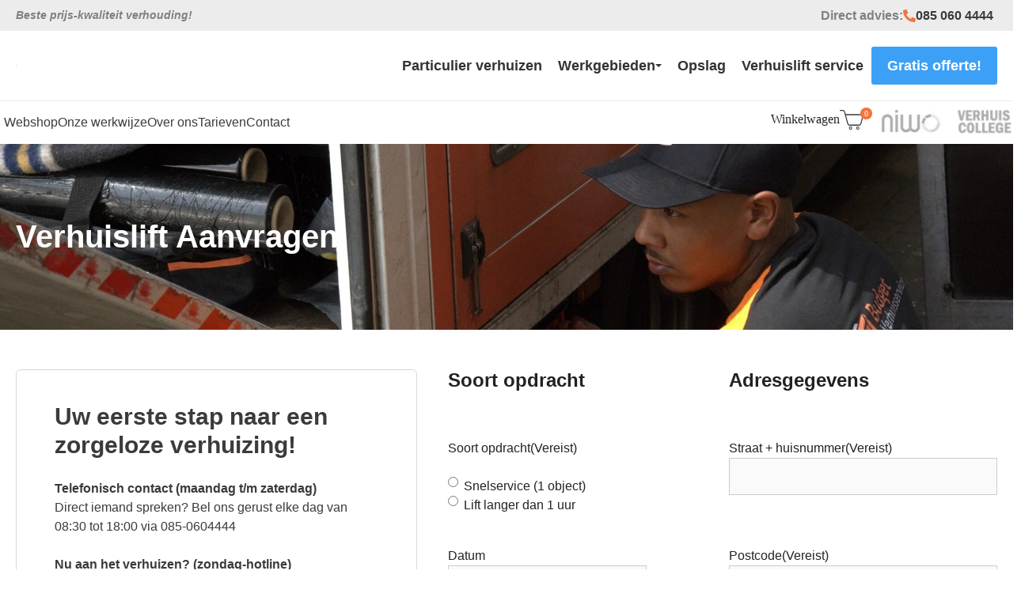

--- FILE ---
content_type: text/html; charset=UTF-8
request_url: https://www.budgetverhuisservice.nl/verhuislift-aanvragen/
body_size: 30122
content:
<!DOCTYPE html><html lang="nl-NL" prefix="og: https://ogp.me/ns#"><head><script data-no-optimize="1">var litespeed_docref=sessionStorage.getItem("litespeed_docref");litespeed_docref&&(Object.defineProperty(document,"referrer",{get:function(){return litespeed_docref}}),sessionStorage.removeItem("litespeed_docref"));</script> <meta charset="UTF-8"> <script type="litespeed/javascript">var gform;gform||(document.addEventListener("gform_main_scripts_loaded",function(){gform.scriptsLoaded=!0}),document.addEventListener("gform/theme/scripts_loaded",function(){gform.themeScriptsLoaded=!0}),window.addEventListener("DOMContentLiteSpeedLoaded",function(){gform.domLoaded=!0}),gform={domLoaded:!1,scriptsLoaded:!1,themeScriptsLoaded:!1,isFormEditor:()=>"function"==typeof InitializeEditor,callIfLoaded:function(o){return!(!gform.domLoaded||!gform.scriptsLoaded||!gform.themeScriptsLoaded&&!gform.isFormEditor()||(gform.isFormEditor()&&console.warn("The use of gform.initializeOnLoaded() is deprecated in the form editor context and will be removed in Gravity Forms 3.1."),o(),0))},initializeOnLoaded:function(o){gform.callIfLoaded(o)||(document.addEventListener("gform_main_scripts_loaded",()=>{gform.scriptsLoaded=!0,gform.callIfLoaded(o)}),document.addEventListener("gform/theme/scripts_loaded",()=>{gform.themeScriptsLoaded=!0,gform.callIfLoaded(o)}),window.addEventListener("DOMContentLiteSpeedLoaded",()=>{gform.domLoaded=!0,gform.callIfLoaded(o)}))},hooks:{action:{},filter:{}},addAction:function(o,r,e,t){gform.addHook("action",o,r,e,t)},addFilter:function(o,r,e,t){gform.addHook("filter",o,r,e,t)},doAction:function(o){gform.doHook("action",o,arguments)},applyFilters:function(o){return gform.doHook("filter",o,arguments)},removeAction:function(o,r){gform.removeHook("action",o,r)},removeFilter:function(o,r,e){gform.removeHook("filter",o,r,e)},addHook:function(o,r,e,t,n){null==gform.hooks[o][r]&&(gform.hooks[o][r]=[]);var d=gform.hooks[o][r];null==n&&(n=r+"_"+d.length),gform.hooks[o][r].push({tag:n,callable:e,priority:t=null==t?10:t})},doHook:function(r,o,e){var t;if(e=Array.prototype.slice.call(e,1),null!=gform.hooks[r][o]&&((o=gform.hooks[r][o]).sort(function(o,r){return o.priority-r.priority}),o.forEach(function(o){"function"!=typeof(t=o.callable)&&(t=window[t]),"action"==r?t.apply(null,e):e[0]=t.apply(null,e)})),"filter"==r)return e[0]},removeHook:function(o,r,t,n){var e;null!=gform.hooks[o][r]&&(e=(e=gform.hooks[o][r]).filter(function(o,r,e){return!!(null!=n&&n!=o.tag||null!=t&&t!=o.priority)}),gform.hooks[o][r]=e)}})</script>  <script data-cfasync="false" data-pagespeed-no-defer>var gtm4wp_datalayer_name = "dataLayer";
	var dataLayer = dataLayer || [];</script> <meta name="viewport" content="width=device-width, initial-scale=1"><title>Verhuislift Aanvragen | Budget Verhuisservice</title><link rel="preload" href="https://budgetverhuisservice.nl/wp-content/uploads/2025/07/Lato-Light.woff" as="font" type="font/woff" crossorigin fetchpriority="high"><link rel="preload" href="https://budgetverhuisservice.nl/wp-content/uploads/2025/07/Lato-Regular.woff" as="font" type="font/woff" crossorigin fetchpriority="high"><link rel="preload" href="https://budgetverhuisservice.nl/wp-content/uploads/2025/07/Lato-Bold.woff" as="font" type="font/woff" crossorigin fetchpriority="high"><link rel="preload" href="https://budgetverhuisservice.nl/wp-content/uploads/2025/07/Lato-Black.woff" as="font" type="font/woff" crossorigin fetchpriority="high"><link rel="preload" href="https://budgetverhuisservice.nl/wp-content/uploads/2025/07/lato-italic-webfont.woff" as="font" type="font/woff" crossorigin fetchpriority="high"><meta name="description" content="Huur eenvoudig een verhuislift bij Budget Verhuisservice. Snel, betrouwbaar en betaalbaar. Vraag direct aan!"/><meta name="robots" content="follow, index, max-snippet:-1, max-video-preview:-1, max-image-preview:large"/><link rel="canonical" href="https://www.budgetverhuisservice.nl/verhuislift-aanvragen/" /><meta property="og:locale" content="nl_NL" /><meta property="og:type" content="article" /><meta property="og:title" content="Verhuislift Aanvragen | Budget Verhuisservice" /><meta property="og:description" content="Huur eenvoudig een verhuislift bij Budget Verhuisservice. Snel, betrouwbaar en betaalbaar. Vraag direct aan!" /><meta property="og:url" content="https://www.budgetverhuisservice.nl/verhuislift-aanvragen/" /><meta property="og:site_name" content="Budget Verhuisservice" /><meta property="og:updated_time" content="2025-07-14T18:13:19+02:00" /><meta property="og:image" content="https://www.budgetverhuisservice.nl/wp-content/uploads/2025/07/ContactAfbeelding-1.webp" /><meta property="og:image:secure_url" content="https://www.budgetverhuisservice.nl/wp-content/uploads/2025/07/ContactAfbeelding-1.webp" /><meta property="og:image:width" content="609" /><meta property="og:image:height" content="384" /><meta property="og:image:alt" content="Verhuislift aanvragen" /><meta property="og:image:type" content="image/webp" /><meta property="article:published_time" content="2025-07-14T18:11:34+02:00" /><meta property="article:modified_time" content="2025-07-14T18:13:19+02:00" /><meta name="twitter:card" content="summary_large_image" /><meta name="twitter:title" content="Verhuislift Aanvragen | Budget Verhuisservice" /><meta name="twitter:description" content="Huur eenvoudig een verhuislift bij Budget Verhuisservice. Snel, betrouwbaar en betaalbaar. Vraag direct aan!" /><meta name="twitter:image" content="https://www.budgetverhuisservice.nl/wp-content/uploads/2025/07/ContactAfbeelding-1.webp" /> <script type="application/ld+json" class="rank-math-schema-pro">{"@context":"https://schema.org","@graph":[{"@type":"Place","@id":"https://www.budgetverhuisservice.nl/#place","geo":{"@type":"GeoCoordinates","latitude":"52.042018991768536","longitude":" 4.3352903865063706"},"hasMap":"https://www.google.com/maps/search/?api=1&amp;query=52.042018991768536, 4.3352903865063706","address":{"@type":"PostalAddress","streetAddress":"Cobbenhagenstraat 26","addressLocality":"Rijswijk","addressRegion":"Zuid-Holland","postalCode":"2288 ET","addressCountry":"NL"}},{"@type":["MovingCompany","Organization"],"@id":"https://www.budgetverhuisservice.nl/#organization","name":"Budget Verhuisservice","url":"https://www.budgetverhuisservice.nl/","email":"info@budgetverhuisservice.nl","address":{"@type":"PostalAddress","streetAddress":"Cobbenhagenstraat 26","addressLocality":"Rijswijk","addressRegion":"Zuid-Holland","postalCode":"2288 ET","addressCountry":"NL"},"logo":{"@type":"ImageObject","@id":"https://www.budgetverhuisservice.nl/#logo","url":"https://www.budgetverhuisservice.nl/wp-content/uploads/2021/02/BudgetVerhuisservice-Logo.svg","contentUrl":"https://www.budgetverhuisservice.nl/wp-content/uploads/2021/02/BudgetVerhuisservice-Logo.svg","caption":"Budget Verhuisservice","inLanguage":"nl-NL","width":"256","height":"54"},"priceRange":"$","openingHours":["Monday,Tuesday,Wednesday,Thursday,Friday,Saturday,Sunday 08:00-20:00"],"description":"Goedkope en betrouwbare verhuisservice in heel Nederland. Verhuisbedrijf met ervaren verhuizers, verhuiswagens en scherpe tarieven.","location":{"@id":"https://www.budgetverhuisservice.nl/#place"},"image":{"@id":"https://www.budgetverhuisservice.nl/#logo"},"telephone":"+31850604444"},{"@type":"WebSite","@id":"https://www.budgetverhuisservice.nl/#website","url":"https://www.budgetverhuisservice.nl","name":"Budget Verhuisservice","publisher":{"@id":"https://www.budgetverhuisservice.nl/#organization"},"inLanguage":"nl-NL"},{"@type":"ImageObject","@id":"https://budgetverhuisservice.nl/wp-content/uploads/2025/07/ContactAfbeelding-1.webp","url":"https://budgetverhuisservice.nl/wp-content/uploads/2025/07/ContactAfbeelding-1.webp","width":"200","height":"200","inLanguage":"nl-NL"},{"@type":"BreadcrumbList","@id":"https://www.budgetverhuisservice.nl/verhuislift-aanvragen/#breadcrumb","itemListElement":[{"@type":"ListItem","position":"1","item":{"@id":"https://www.budgetverhuisservice.nl/","name":"Home"}},{"@type":"ListItem","position":"2","item":{"@id":"https://www.budgetverhuisservice.nl/verhuislift-aanvragen/","name":"Verhuislift aanvragen"}}]},{"@type":"WebPage","@id":"https://www.budgetverhuisservice.nl/verhuislift-aanvragen/#webpage","url":"https://www.budgetverhuisservice.nl/verhuislift-aanvragen/","name":"Verhuislift Aanvragen | Budget Verhuisservice","datePublished":"2025-07-14T18:11:34+02:00","dateModified":"2025-07-14T18:13:19+02:00","isPartOf":{"@id":"https://www.budgetverhuisservice.nl/#website"},"primaryImageOfPage":{"@id":"https://budgetverhuisservice.nl/wp-content/uploads/2025/07/ContactAfbeelding-1.webp"},"inLanguage":"nl-NL","breadcrumb":{"@id":"https://www.budgetverhuisservice.nl/verhuislift-aanvragen/#breadcrumb"}},{"@type":"Person","@id":"https://www.budgetverhuisservice.nl/author/admin/","name":"admin","url":"https://www.budgetverhuisservice.nl/author/admin/","image":{"@type":"ImageObject","@id":"https://www.budgetverhuisservice.nl/wp-content/litespeed/avatar/6f4b9832e4f7208c769387d96db82ec8.jpg?ver=1765980895","url":"https://www.budgetverhuisservice.nl/wp-content/litespeed/avatar/6f4b9832e4f7208c769387d96db82ec8.jpg?ver=1765980895","caption":"admin","inLanguage":"nl-NL"},"sameAs":["https://budgetverhuisservice.nl"],"worksFor":{"@id":"https://www.budgetverhuisservice.nl/#organization"}},{"@type":"Article","headline":"Verhuislift Aanvragen | Budget Verhuisservice","keywords":"Verhuislift aanvragen","datePublished":"2025-07-14T18:11:34+02:00","dateModified":"2025-07-14T18:13:19+02:00","author":{"@id":"https://www.budgetverhuisservice.nl/author/admin/","name":"admin"},"publisher":{"@id":"https://www.budgetverhuisservice.nl/#organization"},"description":"Huur eenvoudig een verhuislift bij Budget Verhuisservice. Snel, betrouwbaar en betaalbaar. Vraag direct aan!","name":"Verhuislift Aanvragen | Budget Verhuisservice","@id":"https://www.budgetverhuisservice.nl/verhuislift-aanvragen/#richSnippet","isPartOf":{"@id":"https://www.budgetverhuisservice.nl/verhuislift-aanvragen/#webpage"},"image":{"@id":"https://budgetverhuisservice.nl/wp-content/uploads/2025/07/ContactAfbeelding-1.webp"},"inLanguage":"nl-NL","mainEntityOfPage":{"@id":"https://www.budgetverhuisservice.nl/verhuislift-aanvragen/#webpage"}}]}</script> <link rel='dns-prefetch' href='//www.google.com' /><style id='wp-img-auto-sizes-contain-inline-css'>img:is([sizes=auto i],[sizes^="auto," i]){contain-intrinsic-size:3000px 1500px}
/*# sourceURL=wp-img-auto-sizes-contain-inline-css */</style><link data-optimized="2" rel="stylesheet" href="https://www.budgetverhuisservice.nl/wp-content/litespeed/css/c0869f655cc7a130c8bb417243e2b265.css?ver=e7873" /><style id='woocommerce-general-inline-css'>.woocommerce .page-header-image-single {display: none;}.woocommerce .entry-content,.woocommerce .product .entry-summary {margin-top: 0;}.related.products {clear: both;}.checkout-subscribe-prompt.clear {visibility: visible;height: initial;width: initial;}@media (max-width:768px) {.woocommerce .woocommerce-ordering,.woocommerce-page .woocommerce-ordering {float: none;}.woocommerce .woocommerce-ordering select {max-width: 100%;}.woocommerce ul.products li.product,.woocommerce-page ul.products li.product,.woocommerce-page[class*=columns-] ul.products li.product,.woocommerce[class*=columns-] ul.products li.product {width: 100%;float: none;}}
/*# sourceURL=woocommerce-general-inline-css */</style><style id='woocommerce-inline-inline-css'>.woocommerce form .form-row .required { visibility: visible; }
/*# sourceURL=woocommerce-inline-inline-css */</style><style id='generate-style-inline-css'>body{background-color:#f7f8f9;color:#222222;}a{color:#1e73be;}a:hover, a:focus, a:active{color:#000000;}.grid-container{max-width:1140px;}.wp-block-group__inner-container{max-width:1140px;margin-left:auto;margin-right:auto;}:root{--contrast:#222222;--contrast-2:#575760;--contrast-3:#b2b2be;--base:#f0f0f0;--base-2:#f7f8f9;--base-3:#ffffff;--accent:#1e73be;}:root .has-contrast-color{color:var(--contrast);}:root .has-contrast-background-color{background-color:var(--contrast);}:root .has-contrast-2-color{color:var(--contrast-2);}:root .has-contrast-2-background-color{background-color:var(--contrast-2);}:root .has-contrast-3-color{color:var(--contrast-3);}:root .has-contrast-3-background-color{background-color:var(--contrast-3);}:root .has-base-color{color:var(--base);}:root .has-base-background-color{background-color:var(--base);}:root .has-base-2-color{color:var(--base-2);}:root .has-base-2-background-color{background-color:var(--base-2);}:root .has-base-3-color{color:var(--base-3);}:root .has-base-3-background-color{background-color:var(--base-3);}:root .has-accent-color{color:var(--accent);}:root .has-accent-background-color{background-color:var(--accent);}body, button, input, select, textarea{font-family:-apple-system, system-ui, BlinkMacSystemFont, "Segoe UI", Helvetica, Arial, sans-serif, "Apple Color Emoji", "Segoe UI Emoji", "Segoe UI Symbol";}body{line-height:1.5;}.entry-content > [class*="wp-block-"]:not(:last-child):not(.wp-block-heading){margin-bottom:1.5em;}.main-navigation .main-nav ul ul li a{font-size:14px;}.sidebar .widget, .footer-widgets .widget{font-size:17px;}@media (max-width:768px){h1{font-size:31px;}h2{font-size:27px;}h3{font-size:24px;}h4{font-size:22px;}h5{font-size:19px;}}.top-bar{background-color:#636363;color:#ffffff;}.top-bar a{color:#ffffff;}.top-bar a:hover{color:#303030;}.site-header{background-color:#ffffff;}.main-title a,.main-title a:hover{color:#222222;}.site-description{color:#757575;}.mobile-menu-control-wrapper .menu-toggle,.mobile-menu-control-wrapper .menu-toggle:hover,.mobile-menu-control-wrapper .menu-toggle:focus,.has-inline-mobile-toggle #site-navigation.toggled{background-color:rgba(0, 0, 0, 0.02);}.main-navigation,.main-navigation ul ul{background-color:#ffffff;}.main-navigation .main-nav ul li a, .main-navigation .menu-toggle, .main-navigation .menu-bar-items{color:#515151;}.main-navigation .main-nav ul li:not([class*="current-menu-"]):hover > a, .main-navigation .main-nav ul li:not([class*="current-menu-"]):focus > a, .main-navigation .main-nav ul li.sfHover:not([class*="current-menu-"]) > a, .main-navigation .menu-bar-item:hover > a, .main-navigation .menu-bar-item.sfHover > a{color:#7a8896;background-color:#ffffff;}button.menu-toggle:hover,button.menu-toggle:focus{color:#515151;}.main-navigation .main-nav ul li[class*="current-menu-"] > a{color:#7a8896;background-color:#ffffff;}.navigation-search input[type="search"],.navigation-search input[type="search"]:active, .navigation-search input[type="search"]:focus, .main-navigation .main-nav ul li.search-item.active > a, .main-navigation .menu-bar-items .search-item.active > a{color:#7a8896;background-color:#ffffff;}.main-navigation ul ul{background-color:#eaeaea;}.main-navigation .main-nav ul ul li a{color:#515151;}.main-navigation .main-nav ul ul li:not([class*="current-menu-"]):hover > a,.main-navigation .main-nav ul ul li:not([class*="current-menu-"]):focus > a, .main-navigation .main-nav ul ul li.sfHover:not([class*="current-menu-"]) > a{color:#7a8896;background-color:#eaeaea;}.main-navigation .main-nav ul ul li[class*="current-menu-"] > a{color:#7a8896;background-color:#eaeaea;}.separate-containers .inside-article, .separate-containers .comments-area, .separate-containers .page-header, .one-container .container, .separate-containers .paging-navigation, .inside-page-header{background-color:#ffffff;}.entry-title a{color:#222222;}.entry-title a:hover{color:#55555e;}.entry-meta{color:#595959;}.sidebar .widget{background-color:#ffffff;}.footer-widgets{background-color:#ffffff;}.footer-widgets .widget-title{color:#000000;}.site-info{color:#ffffff;background-color:#55555e;}.site-info a{color:#ffffff;}.site-info a:hover{color:#d3d3d3;}.footer-bar .widget_nav_menu .current-menu-item a{color:#d3d3d3;}input[type="text"],input[type="email"],input[type="url"],input[type="password"],input[type="search"],input[type="tel"],input[type="number"],textarea,select{color:#666666;background-color:#fafafa;border-color:#cccccc;}input[type="text"]:focus,input[type="email"]:focus,input[type="url"]:focus,input[type="password"]:focus,input[type="search"]:focus,input[type="tel"]:focus,input[type="number"]:focus,textarea:focus,select:focus{color:#666666;background-color:#ffffff;border-color:#bfbfbf;}button,html input[type="button"],input[type="reset"],input[type="submit"],a.button,a.wp-block-button__link:not(.has-background){color:#ffffff;background-color:#55555e;}button:hover,html input[type="button"]:hover,input[type="reset"]:hover,input[type="submit"]:hover,a.button:hover,button:focus,html input[type="button"]:focus,input[type="reset"]:focus,input[type="submit"]:focus,a.button:focus,a.wp-block-button__link:not(.has-background):active,a.wp-block-button__link:not(.has-background):focus,a.wp-block-button__link:not(.has-background):hover{color:#ffffff;background-color:#3f4047;}a.generate-back-to-top{background-color:rgba( 0,0,0,0.4 );color:#ffffff;}a.generate-back-to-top:hover,a.generate-back-to-top:focus{background-color:rgba( 0,0,0,0.6 );color:#ffffff;}:root{--gp-search-modal-bg-color:var(--base-3);--gp-search-modal-text-color:var(--contrast);--gp-search-modal-overlay-bg-color:rgba(0,0,0,0.2);}@media (max-width:768px){.main-navigation .menu-bar-item:hover > a, .main-navigation .menu-bar-item.sfHover > a{background:none;color:#515151;}}.nav-below-header .main-navigation .inside-navigation.grid-container, .nav-above-header .main-navigation .inside-navigation.grid-container{padding:0px 20px 0px 20px;}.site-main .wp-block-group__inner-container{padding:40px;}.separate-containers .paging-navigation{padding-top:20px;padding-bottom:20px;}.entry-content .alignwide, body:not(.no-sidebar) .entry-content .alignfull{margin-left:-40px;width:calc(100% + 80px);max-width:calc(100% + 80px);}.rtl .menu-item-has-children .dropdown-menu-toggle{padding-left:20px;}.rtl .main-navigation .main-nav ul li.menu-item-has-children > a{padding-right:20px;}@media (max-width:768px){.separate-containers .inside-article, .separate-containers .comments-area, .separate-containers .page-header, .separate-containers .paging-navigation, .one-container .site-content, .inside-page-header{padding:30px;}.site-main .wp-block-group__inner-container{padding:30px;}.inside-top-bar{padding-right:30px;padding-left:30px;}.inside-header{padding-right:30px;padding-left:30px;}.widget-area .widget{padding-top:30px;padding-right:30px;padding-bottom:30px;padding-left:30px;}.footer-widgets-container{padding-top:30px;padding-right:30px;padding-bottom:30px;padding-left:30px;}.inside-site-info{padding-right:30px;padding-left:30px;}.entry-content .alignwide, body:not(.no-sidebar) .entry-content .alignfull{margin-left:-30px;width:calc(100% + 60px);max-width:calc(100% + 60px);}.one-container .site-main .paging-navigation{margin-bottom:20px;}}/* End cached CSS */.is-right-sidebar{width:30%;}.is-left-sidebar{width:30%;}.site-content .content-area{width:100%;}@media (max-width:768px){.main-navigation .menu-toggle,.sidebar-nav-mobile:not(#sticky-placeholder){display:block;}.main-navigation ul,.gen-sidebar-nav,.main-navigation:not(.slideout-navigation):not(.toggled) .main-nav > ul,.has-inline-mobile-toggle #site-navigation .inside-navigation > *:not(.navigation-search):not(.main-nav){display:none;}.nav-align-right .inside-navigation,.nav-align-center .inside-navigation{justify-content:space-between;}.has-inline-mobile-toggle .mobile-menu-control-wrapper{display:flex;flex-wrap:wrap;}.has-inline-mobile-toggle .inside-header{flex-direction:row;text-align:left;flex-wrap:wrap;}.has-inline-mobile-toggle .header-widget,.has-inline-mobile-toggle #site-navigation{flex-basis:100%;}.nav-float-left .has-inline-mobile-toggle #site-navigation{order:10;}}
.elementor-template-full-width .site-content{display:block;}
/*# sourceURL=generate-style-inline-css */</style> <script type="litespeed/javascript" data-src="https://www.budgetverhuisservice.nl/wp-includes/js/jquery/jquery.min.js" id="jquery-core-js"></script> <script id="wc-add-to-cart-js-extra" type="litespeed/javascript">var wc_add_to_cart_params={"ajax_url":"/wp-admin/admin-ajax.php","wc_ajax_url":"/?wc-ajax=%%endpoint%%","i18n_view_cart":"Bekijk winkelwagen","cart_url":"https://www.budgetverhuisservice.nl/winkelwagen/","is_cart":"","cart_redirect_after_add":"no"}</script> <script id="woocommerce-js-extra" type="litespeed/javascript">var woocommerce_params={"ajax_url":"/wp-admin/admin-ajax.php","wc_ajax_url":"/?wc-ajax=%%endpoint%%","i18n_password_show":"Wachtwoord weergeven","i18n_password_hide":"Wachtwoord verbergen"}</script> <script defer='defer' src="https://www.budgetverhuisservice.nl/wp-content/plugins/gravityforms/js/jquery.json.min.js" id="gform_json-js"></script> <script id="gform_gravityforms-js-extra" type="litespeed/javascript">var gf_global={"gf_currency_config":{"name":"Euro","symbol_left":"","symbol_right":"&#8364;","symbol_padding":" ","thousand_separator":".","decimal_separator":",","decimals":2,"code":"EUR"},"base_url":"https://www.budgetverhuisservice.nl/wp-content/plugins/gravityforms","number_formats":[],"spinnerUrl":"https://www.budgetverhuisservice.nl/wp-content/plugins/gravityforms/images/spinner.svg","version_hash":"bd6c51aad0f4ef5f1045263f8a7764de","strings":{"newRowAdded":"Nieuwe rij toegevoegd.","rowRemoved":"Rij verwijderd","formSaved":"Het formulier is opgeslagen. De inhoud bevat de link om terug te keren en het formulier in te vullen."}};var gform_i18n={"datepicker":{"days":{"monday":"Ma","tuesday":"Di","wednesday":"Wo","thursday":"Do","friday":"Vr","saturday":"Za","sunday":"Zo"},"months":{"january":"Januari","february":"Februari","march":"Maart","april":"April","may":"Mei","june":"Juni","july":"Juli","august":"Augustus","september":"September","october":"Oktober","november":"November","december":"December"},"firstDay":1,"iconText":"Selecteer een datum"}};var gf_legacy_multi={"7":""};var gform_gravityforms={"strings":{"invalid_file_extension":"Dit bestandstype is niet toegestaan. Moet \u00e9\u00e9n van de volgende zijn:","delete_file":"Dit bestand verwijderen","in_progress":"in behandeling","file_exceeds_limit":"Bestand overschrijdt limiet bestandsgrootte","illegal_extension":"Dit type bestand is niet toegestaan.","max_reached":"Maximale aantal bestanden bereikt","unknown_error":"Er was een probleem bij het opslaan van het bestand op de server","currently_uploading":"Wacht tot het uploaden is voltooid","cancel":"Annuleren","cancel_upload":"Deze upload annuleren","cancelled":"Geannuleerd"},"vars":{"images_url":"https://www.budgetverhuisservice.nl/wp-content/plugins/gravityforms/images"}}</script> <script id="gform_gravityforms-js-before" type="litespeed/javascript">var gform;gform||(document.addEventListener("gform_main_scripts_loaded",function(){gform.scriptsLoaded=!0}),document.addEventListener("gform/theme/scripts_loaded",function(){gform.themeScriptsLoaded=!0}),window.addEventListener("DOMContentLiteSpeedLoaded",function(){gform.domLoaded=!0}),gform={domLoaded:!1,scriptsLoaded:!1,themeScriptsLoaded:!1,isFormEditor:()=>"function"==typeof InitializeEditor,callIfLoaded:function(o){return!(!gform.domLoaded||!gform.scriptsLoaded||!gform.themeScriptsLoaded&&!gform.isFormEditor()||(gform.isFormEditor()&&console.warn("The use of gform.initializeOnLoaded() is deprecated in the form editor context and will be removed in Gravity Forms 3.1."),o(),0))},initializeOnLoaded:function(o){gform.callIfLoaded(o)||(document.addEventListener("gform_main_scripts_loaded",()=>{gform.scriptsLoaded=!0,gform.callIfLoaded(o)}),document.addEventListener("gform/theme/scripts_loaded",()=>{gform.themeScriptsLoaded=!0,gform.callIfLoaded(o)}),window.addEventListener("DOMContentLiteSpeedLoaded",()=>{gform.domLoaded=!0,gform.callIfLoaded(o)}))},hooks:{action:{},filter:{}},addAction:function(o,r,e,t){gform.addHook("action",o,r,e,t)},addFilter:function(o,r,e,t){gform.addHook("filter",o,r,e,t)},doAction:function(o){gform.doHook("action",o,arguments)},applyFilters:function(o){return gform.doHook("filter",o,arguments)},removeAction:function(o,r){gform.removeHook("action",o,r)},removeFilter:function(o,r,e){gform.removeHook("filter",o,r,e)},addHook:function(o,r,e,t,n){null==gform.hooks[o][r]&&(gform.hooks[o][r]=[]);var d=gform.hooks[o][r];null==n&&(n=r+"_"+d.length),gform.hooks[o][r].push({tag:n,callable:e,priority:t=null==t?10:t})},doHook:function(r,o,e){var t;if(e=Array.prototype.slice.call(e,1),null!=gform.hooks[r][o]&&((o=gform.hooks[r][o]).sort(function(o,r){return o.priority-r.priority}),o.forEach(function(o){"function"!=typeof(t=o.callable)&&(t=window[t]),"action"==r?t.apply(null,e):e[0]=t.apply(null,e)})),"filter"==r)return e[0]},removeHook:function(o,r,t,n){var e;null!=gform.hooks[o][r]&&(e=(e=gform.hooks[o][r]).filter(function(o,r,e){return!!(null!=n&&n!=o.tag||null!=t&&t!=o.priority)}),gform.hooks[o][r]=e)}})</script> <script defer='defer' src="https://www.google.com/recaptcha/api.js?hl=en&amp;ver=6.9#038;render=explicit" id="gform_recaptcha-js"></script> <link rel="https://api.w.org/" href="https://www.budgetverhuisservice.nl/wp-json/" /><link rel="alternate" title="JSON" type="application/json" href="https://www.budgetverhuisservice.nl/wp-json/wp/v2/pages/16095" /><style type="text/css">#wizard-modal-container {
    position: absolute;
    top: 10px;
    left: 50%;
    transform: translate(-50%, 0);
    width: 90vw;
    max-width: 90vw;
    background: white;
    padding: 20px;
    height: auto;
    min-height: 90vh;
    z-index: 1000;
    visibility: hidden;
    box-shadow: 0 4px 8px rgba(0, 0, 0, 0.2);
    border-radius: 20px;
    border: 3px solid rgba(0, 0, 0, 0.1);
  }

  /* Responsive styles */
  @media (max-width: 768px) {
      #wizard-modal-container {
          width: 95vw;
          max-width: 95vw;
          padding: 15px;
          min-height: 80vh;
      }
  }

  @media (max-width: 480px) {
      #wizard-modal-container {
          width: 100vw;
          max-width: 100vw;
          padding: 10px;
          min-height: 70vh;
      }
  }

  /* Optional overlay */
  #wizard-modal-overlay {
    position: fixed;
    top: 0;
    left: 0;
    width: 100%;
    height: 100%;
    background: rgba(0, 0, 0, 0.5);
    z-index: 999;
    display:none;
  }

  #wizard-modal-close {
    opacity: 0.5; 
    cursor:pointer;
    position: absolute;
    right: 20px;
  }

  #wizardframe {
    padding-top:30px;
  }

  #wizardframe.frame-element {
     padding-top: 0;
     background-color: transparent!important;
     min-width: 350px;
     max-width: 500px;
     min-height: 550px;
  } 

  #wizard-activator-col {
    max-width: 100%;
    display: flex;
    justify-content: center;
    align-items: center;
  }

  #open-wizard-modal-btn {
    max-width:400px;
    display:block;
  }

  /* deze styling op het shortcode bricks element: 
    
    max-width: 100%;
    display: flex;
    justify-content: center;
    align-items: center;
  */</style> <script type="litespeed/javascript">document.domain="budgetverhuisservice.nl"</script> <meta name="ti-site-data" content="[base64]" /> <script data-cfasync="false" data-pagespeed-no-defer>var dataLayer_content = {"pagePostType":"page","pagePostType2":"single-page","pagePostAuthor":"admin"};
	dataLayer.push( dataLayer_content );</script> <script data-cfasync="false" data-pagespeed-no-defer>console.warn && console.warn("[GTM4WP] Google Tag Manager container code placement set to OFF !!!");
	console.warn && console.warn("[GTM4WP] Data layer codes are active but GTM container must be loaded using custom coding !!!");</script> 	<noscript><style>.woocommerce-product-gallery{ opacity: 1 !important; }</style></noscript><meta name="generator" content="Elementor 3.33.5; features: e_font_icon_svg, additional_custom_breakpoints; settings: css_print_method-external, google_font-disabled, font_display-swap"> <script type="litespeed/javascript">(function(c,l,a,r,i,t,y){c[a]=c[a]||function(){(c[a].q=c[a].q||[]).push(arguments)};t=l.createElement(r);t.async=1;t.src="https://www.clarity.ms/tag/"+i;y=l.getElementsByTagName(r)[0];y.parentNode.insertBefore(t,y)})(window,document,"clarity","script","oxxc5dtqq8")</script> <style>.e-con.e-parent:nth-of-type(n+4):not(.e-lazyloaded):not(.e-no-lazyload),
				.e-con.e-parent:nth-of-type(n+4):not(.e-lazyloaded):not(.e-no-lazyload) * {
					background-image: none !important;
				}
				@media screen and (max-height: 1024px) {
					.e-con.e-parent:nth-of-type(n+3):not(.e-lazyloaded):not(.e-no-lazyload),
					.e-con.e-parent:nth-of-type(n+3):not(.e-lazyloaded):not(.e-no-lazyload) * {
						background-image: none !important;
					}
				}
				@media screen and (max-height: 640px) {
					.e-con.e-parent:nth-of-type(n+2):not(.e-lazyloaded):not(.e-no-lazyload),
					.e-con.e-parent:nth-of-type(n+2):not(.e-lazyloaded):not(.e-no-lazyload) * {
						background-image: none !important;
					}
				}</style><link rel="icon" href="https://www.budgetverhuisservice.nl/wp-content/uploads/2020/11/Favicon-budget-verhuisservice.webp" sizes="32x32" /><link rel="icon" href="https://www.budgetverhuisservice.nl/wp-content/uploads/2020/11/Favicon-budget-verhuisservice.webp" sizes="192x192" /><link rel="apple-touch-icon" href="https://www.budgetverhuisservice.nl/wp-content/uploads/2020/11/Favicon-budget-verhuisservice.webp" /><meta name="msapplication-TileImage" content="https://www.budgetverhuisservice.nl/wp-content/uploads/2020/11/Favicon-budget-verhuisservice.webp" /><style id="wp-custom-css">.GTMhide {
	display: none;
	visibility: hidden;
}
@media (min-width: 1025px) {
.telButton {
	display: none;
}
}
.telButton {
	position: fixed;
	bottom: 30px;
	right: 30px;
}
#wizardframe {
	min-height: 500px !important;
	min-width: 0 !important;
}
@media (max-width: 767px) {
	.movers-wizard .wizard-form .wizard-form-item .input-group {
		padding-right: 0 !important;
	}
	#wizardframe {
	min-height: 0 !important;
	}
}
/* IDK WAT DIT IS */
.elementor-widget-image a img[src$=".svg"] {
	width: 100% !important;
}
form.elementor-form .elementor-message {
	display: none !important;
}
/* IDK WAT DIT IS EINDE */

/* WOOCOMMERCE MELDING STYLING */
.woocommerce-error, .woocommerce-info, .woocommerce-message {
	border-top: 3px solid #F5743D;
	max-width: 1283px;
	font-family: 'Lato';
	margin: 0 auto;
}
.woocommerce-message::before {
	color: #F5743D;
}
@media(max-width: 808px){
	.woocommerce-error, .woocommerce-info, .woocommerce-message {
		font-size: 11px;
	}
}
@media(max-width: 485px){
	.woocommerce-page .woocommerce-message .button {
		margin-top: 10px;
		float: left;
	}
}
/* WOOCOMMERCE MELDING */

.topbar {
	background: #ECECEC;
	padding: 10px 20px;
}
.topbar .topbarWrapper {
	max-width: 1270px;
	margin: 0 auto;
	display: flex;
	justify-content: space-between;
	align-items: center;
	font-size: 16px;
	line-height: 19px;
	font-weight: bold;
}
.topbar .topbarWrapper .usp {
	font-size: 14px;
	line-height: 19px;
	font-style: italic;
	color: #7D8184;
}
.topbar .links {
	display: flex;
	align-items: center;
	column-gap: 10px;
}
.topbar .links .desc {
	color: #7D8184;
}
.topbar .links .desc ~ a {
	display: flex;
	column-gap: 9px;
	align-items: center;
	margin-right: 5px;
}

/* HEADER */

.headerContainer {
	background: #fff;
	z-index: 99;
	padding: 0 20px;
}

#mainHeader.header-wrapper, .headerBottomWrapper {
	max-width: 1270px;
	margin-left: auto;
	margin-right: auto;
	display: flex;
	align-items: center;
	justify-content: space-between;
}
#mainHeader.header-wrapper {
	padding: 20px 0;
}
.logoblok {
	display: flex;
}
.headerBottom {
	border-top: 1px solid #ECECEC;
}
.headerBottom ul {
	list-style: none;
	display: flex;
	column-gap: 33px;
	margin: 0;
	font-size: 16px;
	line-height: 19px;
	color: #393B3C;
}
.headerBottom a {
    text-decoration: underline;
    text-decoration-thickness: 1.2px;
    text-underline-offset: -2px;
    text-decoration-color: transparent;
    transition: .2s;
}
.headerBottom a:hover {
    text-decoration-color: #393B3C;
    text-underline-offset: 2px;
}
.headerBottom .right {
	display: flex;
	align-items: center;
}
.headerBottom .right img {
	max-width: 92px;
	object-fit: contain;
}
.headerBottom .right img:last-child {
	margin-right: -15px;
}

/* MENU */

.menu-hoofd-navigatie-container {
	transition: .2s;
}
nav.menu-hoofd-navigatie-container > ul.menu {
	display: flex;
	justify-content: space-between;
	column-gap: 15px;
	margin: 0;
}
nav.menu-hoofd-navigatie-container li {
	position: relative;
	display: block;
	list-style: none;
	margin: 0;
	padding: 0;
	line-height: normal;
	box-sizing: border-box;
	display: flex;
	white-space: nowrap;
}
nav.menu-hoofd-navigatie-container > ul.menu > li.menu-item-has-children > a:after {
	content: '';
	height: 0;
	width: 0;
	border: 4px solid transparent;
	border-top-color: #333;
	margin-top: 4px;
}
nav.menu-hoofd-navigatie-container > ul.menu > li > a {
	padding: 13px 10px;
	font-size: 18px;
	font-weight: bold;
	line-height: 22px;
	transition: .2s;
}
nav.menu-hoofd-navigatie-container > ul.menu > li > a:hover {
	color: #F5743D;
}
nav.menu-hoofd-navigatie-container > ul.menu > li.menuButton a {
	color: #fff;
	background: #3CA0F7;
	padding: 13px 20px;
	border-radius: 3px;
}
nav.menu-hoofd-navigatie-container > ul.menu > li.menuButton a:hover {
	background: #F5743D;
}

/* SUB MENU */

nav.menu-hoofd-navigatie-container > ul.menu > li.menu-item-has-children > a {
	display: flex;
	align-items: center;
	column-gap: 15px;
}
nav.menu-hoofd-navigatie-container > ul.menu > li.menu-item-has-children > ul.sub-menu {
	position: absolute;
	background: #fff;
	z-index: 99;
	transition: .2s;
	visibility: hidden;
	opacity: 0;
	margin: 0;
	top: 100%;
	width: auto;
	left: 0;
	padding: 10px 0;
	border: 1px solid #ECECEC;
	border-radius: 8px;
}
nav.menu-hoofd-navigatie-container > ul.menu > li.menu-item-has-children:hover > ul.sub-menu {
	visibility: visible;
	opacity: 1;
}
nav.menu-hoofd-navigatie-container a {
	padding: 10px 20px;
	color: #333;
	font-weight: 500;
}

nav.menu-hoofd-navigatie-container > ul.menu > li > ul.sub-menu > li {
	position: static;
}

nav.menu-hoofd-navigatie-container > ul.menu > li > ul.sub-menu > li a:hover {
	color: #F5743D;
}

nav.menu-hoofd-navigatie-container > ul.menu > li:not(.mega-menu) > ul.sub-menu > li > ul.sub-menu {
	position: absolute;
	left: 100%;
	margin: 0;
	background: #fff;
	top: 0;
	transition: .2s;
	visibility: hidden;
	opacity: 0;
}
nav.menu-hoofd-navigatie-container > ul.menu > li:not(.mega-menu) > ul.sub-menu > li.menu-item-has-children:hover > ul.sub-menu {
	visibility: visible;
	opacity: 1;
}

/* MEGA MENU */

nav.menu-hoofd-navigatie-container li.mega-menu > ul.sub-menu {
	display: flex;
	flex-direction: row;
	column-gap: 50px;
}
nav.menu-hoofd-navigatie-container li.mega-menu > ul.sub-menu > li {
	display: flex;
	flex-direction: column;
}
nav.menu-hoofd-navigatie-container li.mega-menu > ul.sub-menu > li > ul.sub-menu {
	margin: 0;
}

/* RESPONSIVE */

.closeMobileMenu {
	padding: 0 !important;
}
.closeMobileMenu svg {
	width: 16px;
	height: 16px;
}

@media (min-width: 1025px) {
	.closeMobileMenu, .openMobileMenu, .mobileOnly {
		display: none !important;
	}
}
@media (max-width: 1024px) {
	.headerBottom {
		display: none !important;
	}
	.logoblok {
		max-width: 170px;
	}
	nav.menu-hoofd-navigatie-container > ul.menu > li > a {
		padding: 12px 0px;
		font-size: 16px;
		line-height: 20px;
	}
	nav.menu-hoofd-navigatie-container {
		position: fixed;
		top: 0;
		left: -200vw;
		z-index: 99;
		background: #fff;
		max-width: 400px;
		width: 100%;
		height: 100%;
		padding-top: 40px;
	}
	nav.menu-hoofd-navigatie-container > ul.menu {
		flex-direction: column;
		align-items: flex-start;
		padding: 20px 20px 20px;
		position: relative;
	}
	.closeMobileMenu {
		position: absolute;
		top: 15px;
		right: 20px;
	}
	nav.menu-hoofd-navigatie-container > ul.menu > li.menuButton {
		margin-top: 20px;
	}
	/* SUB MENU */

	nav.menu-hoofd-navigatie-container > ul.menu > li:not(.mega-menu) {
		flex-direction: column;
	}

	nav.menu-hoofd-navigatie-container > ul.menu > li:not(.mega-menu) > ul.sub-menu {
		position: relative;
		max-height: 0;
		background: none;
		padding: 0;
	}
	nav.menu-hoofd-navigatie-container > ul.menu > li:not(.mega-menu):hover > ul.sub-menu {
		position: relative;
		max-height: 1000px;
	}
	nav.menu-hoofd-navigatie-container > ul.menu > li:not(.mega-menu) > ul.sub-menu > li.menu-item-has-children:hover > ul.sub-menu {
		visibility: visible;
		opacity: 1;
	}

}
@media (max-width: 767px) {
	.topbar .topbarWrapper {
		justify-content: center;
	}
	.topbar .usp, .topbar .links img {
		display: none;
	}
}

/* CART SIDEBAR */
div#cartButton {
	font-size: 16px;
	font-family: 'Lato';
	font-weight: 400;
	display: flex;
	align-items: flex-start;
}
div#cartButton:hover {
	cursor: pointer;
}
span.number {
	font-size: 10px;
	color: #fff;
	background: #F5743D;
	border-radius: 99px;
	padding: 0px 5px;
	position: relative;
	top: -3px;
	left: -4px;
}



#cartSidebar {
	display: flex;
	flex-direction: column;
	position: fixed;
	top: 0;
	right: -200vw;
	width: 570px;
	max-width: 680px;
	min-width: 570px;
	height: 100vh;
	overflow-y: scroll;
	z-index: 9999999;
	background: #FFFFFF;
	color: #393B3C;
	transition: .4s;
	padding: 75px 50px;
}
#cartSidebar.open {
	right: 0;
}
#closeSidebar {
	position: absolute;
	top: 80px;
	right: 80px;
}
#cartSidebar .cartTitle {
	font-family: "Lato", Sans-serif;
	font-size: 30px;
	font-weight: 700;
	line-height: 36px;
	margin-bottom: 9px;
}
#cartSidebar .cartSubTitle {
	font-family: "Lato", Sans-serif;
	font-size: 16px;
	font-weight: 400;
	line-height: 24px;
	margin-bottom: 30px;
	color: #838383;
}
#cartSidebar a {
	color: #fff;
}
#cartSidebar .cart-table {
	display: flex;
	flex-direction: column;
	row-gap: 20px;
	margin-bottom: 20px;
}
#cartSidebar .cart-row {
	display: flex;
	background: #ffffffeb;
	column-gap: 22px;
	border-radius: 7px;
}
#cartSidebar .cart-image-cell {
	max-width: 93.75px;
	width: 100%;
	height: 83.69px;
}
#cartSidebar .cart-image-cell img {
	height: 83.69px;
	width: 100%;
	object-fit: cover;
	border-radius: 5px;
	padding: 10px;
	border: 1px solid #D0D0D0;
}
#cartSidebar .cart-name-cell {
	display: flex;
	flex-direction: column;
	row-gap: 0;
	width: 100%;
	justify-content: center;
	gap: 2px;
}
#cartSidebar .cart-name-cell .productNaam {
	font-family: "Lato", Sans-serif;
	font-size: 18px;
	font-weight: 700;
	line-height: 18px;
	color: #000;
}
#cartSidebar .cart-name-cell .productExtra * {
	font-family: "Lato", Sans-serif;
	font-size: 9px;
	font-weight: 400;
	line-height: 18px;
	opacity: .5;
}
#cartSidebar .cart-name-cell .cart-remove {
	font-family: "Lato", Sans-serif;
	font-size: 16px;
	font-weight: 400;
	line-height: 18px;
	color: #838383;
	text-decoration: underline;
}
#cartSidebar .cart-name-cell .cart-prijs {
	font-family: "Lato", Sans-serif;
	font-size: 15px;
	font-weight: 700;
	line-height: 24px;
	color: #F46935;
}
#cartSidebar .bottomContainer {
	margin-top: auto;
	display: flex;
	flex-direction: column;
	text-align: center;
	row-gap: 10px;
	font-family: "Lato", Sans-serif;
	font-size: 18px;
	font-weight: 700;
	line-height: 22px;
}
#cartSidebar .bottomContainer a {
	padding: 14px 17px;
	border-radius: 5px;
	background: #A2A2A200;
	border: 1px solid #A2A2A2;
	color: #A2A2A2;
}
#cartSidebar .bottomContainer a:nth-of-type(2) {
	background: #3CB700;
	color: 	#fff;
	border: 1px solid #3CB700;
}
#cartSidebar .bottomContainer a:hover {
	border-color: #F5743D !important;
	background: #F5743D !important;
	color: #fff;
}
@media (max-width: 1024px) {
	#cartSidebar {
		max-width: 100%;
		min-width: 360px;
		padding: 30px 20px 90px;
	}
	#closeSidebar {
		top: 40px;
		right: 40px;
	}
}
@media (max-width: 400px) {
	#cartSidebar .cart-name-cell .productNaam {
		font-size: 12px;
		line-height: 14px;
	}
}</style><meta name="google-site-verification" content="Dodyyim3evskNncNp2tar1FWoZXwABaGyBCoIYdgBmo" />
 <script type="litespeed/javascript">(function(w,d,s,l,i){w[l]=w[l]||[];w[l].push({'gtm.start':new Date().getTime(),event:'gtm.js'});var f=d.getElementsByTagName(s)[0],j=d.createElement(s),dl=l!='dataLayer'?'&l='+l:'';j.async=!0;j.src='https://www.googletagmanager.com/gtm.js?id='+i+dl;f.parentNode.insertBefore(j,f)})(window,document,'script','dataLayer','GTM-PFGBFFQ9')</script>  <script type="litespeed/javascript" data-src="https://analytics.ahrefs.com/analytics.js" data-key="BFsBK3rgasF5BvRUc8naFQ"></script> <meta name="msvalidate.01" content="3432C566372954CF9DA51251C3FD3E67" /></head><body class="wp-singular page-template page-template-elementor_header_footer page page-id-16095 wp-embed-responsive wp-theme-generatepress wp-child-theme-generatepress-child theme-generatepress woocommerce-no-js no-sidebar nav-float-right separate-containers header-aligned-left dropdown-hover jet-engine-optimized-dom elementor-default elementor-template-full-width elementor-kit-9 elementor-page elementor-page-16095 full-width-content" itemtype="https://schema.org/WebPage" itemscope><noscript><iframe data-lazyloaded="1" src="about:blank" data-litespeed-src='https://www.googletagmanager.com/ns.html?id=GTM-PFGBFFQ9' height="0" width="0" class="GTMhide"></iframe></noscript><a class="screen-reader-text skip-link" href="#content" title="Ga naar de inhoud">Ga naar de inhoud</a><div id="cartSidebar" class="cart-sidebar">
<svg id="closeSidebar" width="13.283" height="13.277" viewBox="0 0 13.283 13.277"><path d="M7.424,6.764l5.7-5.7a.553.553,0,0,0-.783-.783l-5.7,5.7L.945.285a.553.553,0,0,0-.783.783l5.7,5.7-5.7,5.7a.553.553,0,0,0,0,.783h0a.553.553,0,0,0,.783,0l5.7-5.7,5.7,5.7a.553.553,0,0,0,.783,0h0a.553.553,0,0,0,0-.783Z" transform="translate(0 -0.129)" fill="#000"/></svg>
<span class="cartTitle">In uw winkelwagen</span>
<span class="cartSubTitle">Een snelle blik</span>
<span class="cartSubTitle">Uw winkelmand is nog leeg.</span><div class="bottomContainer">
<a class="verderWinkelen" href="https://www.budgetverhuisservice.nl/winkelwagen/">Winkelwagen bekijken</a></div></div><div class="topbar"><div class="topbarWrapper">
<span class="usp">Beste prijs-kwaliteit verhouding!</span><div class="links">
<span class="desc">Direct advies:</span>
<a href='tel:0850604444'><svg xmlns="http://www.w3.org/2000/svg" width="16" height="16" viewBox="0 0 16 16"><path d="M15.544,11.306l-3.5-1.5a.75.75,0,0,0-.875.216l-1.55,1.894A11.583,11.583,0,0,1,4.081,6.378l1.894-1.55a.748.748,0,0,0,.216-.875l-1.5-3.5A.755.755,0,0,0,3.831.019L.581.769A.75.75,0,0,0,0,1.5,14.5,14.5,0,0,0,14.5,16a.75.75,0,0,0,.731-.581l.75-3.25a.759.759,0,0,0-.438-.863Z" transform="translate(0 0)" fill="#f5743d"/></svg>085 060 4444</a><div class="flags"><div class="gtranslate_wrapper" id="gt-wrapper-14811372"></div></div></div></div></div><div class="headerContainer" id="samHeader"><header class="header-wrapper" id="mainHeader">
<a class="logoblok" href="/">
<img data-lazyloaded="1" src="[data-uri]" class="logo" data-src="https://www.budgetverhuisservice.sampreview.nl/wp-content/uploads/2021/02/BudgetVerhuisservice-Logo.svg" alt="Budgetverhuisservice Logo">
</a>
<a class="openMobileMenu" id="openMobileMenu" onclick="showMenu()">
<svg xmlns="http://www.w3.org/2000/svg" width="21.375" height="14.625" viewBox="0 0 21.375 14.625"><g transform="translate(-3.375 -5.625)"><path d="M0,2.309H21.375V0H0Z" transform="translate(3.375 17.94)"/><path d="M0,2.309H21.375V0H0Z" transform="translate(3.375 11.783)"/><path d="M0,0V2.309H21.375V0Z" transform="translate(3.375 5.625)"/></g></svg>
</a><nav class="menu-hoofd-navigatie-container" role="navigation" itemscope="itemscope" itemtype="http://schema.org/SiteNavigationElement">
<a class="closeMobileMenu" id="closeMobileMenu" onclick="hideMenu()">
<svg xmlns="http://www.w3.org/2000/svg" width="19.828" height="19.828" viewBox="0 0 19.828 19.828"><g transform="translate(-368.586 -33.808)"><line x1="17" y2="17" transform="translate(370 35.222)" fill="none" stroke="#000" stroke-linecap="round" stroke-width="2"/><line x2="17" y2="17" transform="translate(370 35.222)" fill="none" stroke="#000" stroke-linecap="round" stroke-width="2"/></g></svg></a><ul id="menu-menu-1" class="menu"><li id="menu-item-403" class="menu-item menu-item-type-custom menu-item-object-custom menu-item-403"><a href="/particuliere-verhuizingen/">Particulier verhuizen</a></li><li id="menu-item-16211" class="menu-item menu-item-type-custom menu-item-object-custom menu-item-has-children menu-item-16211"><a href="#">Werkgebieden</a><ul class="sub-menu"><li id="menu-item-16212" class="menu-item menu-item-type-custom menu-item-object-custom menu-item-16212"><a href="/verhuisbedrijf-amsterdam/">Verhuisbedrijf Amsterdam</a></li><li id="menu-item-16213" class="menu-item menu-item-type-custom menu-item-object-custom menu-item-16213"><a href="/verhuisbedrijf-delft/">Verhuisbedrijf Delft</a></li><li id="menu-item-16214" class="menu-item menu-item-type-custom menu-item-object-custom menu-item-16214"><a href="/verhuisbedrijf-den-haag/">Verhuisbedrijf Den Haag</a></li><li id="menu-item-16215" class="menu-item menu-item-type-custom menu-item-object-custom menu-item-16215"><a href="/verhuisbedrijf-haarlem/">Verhuisbedrijf Haarlem</a></li><li id="menu-item-16216" class="menu-item menu-item-type-custom menu-item-object-custom menu-item-16216"><a href="/verhuisbedrijf-leiden/">Verhuisbedrijf Leiden</a></li><li id="menu-item-16217" class="menu-item menu-item-type-custom menu-item-object-custom menu-item-16217"><a href="/verhuisbedrijf-rotterdam/">Verhuisbedrijf Rotterdam</a></li><li id="menu-item-16218" class="menu-item menu-item-type-custom menu-item-object-custom menu-item-16218"><a href="/verhuisbedrijf-utrecht/">Verhuisbedrijf Utrecht</a></li></ul></li><li id="menu-item-404" class="menu-item menu-item-type-custom menu-item-object-custom menu-item-404"><a href="/verhuizen-en-opslag/">Opslag</a></li><li id="menu-item-987" class="menu-item menu-item-type-custom menu-item-object-custom menu-item-987"><a href="/verhuislift-huren/">Verhuislift service</a></li><li id="menu-item-988" class="mobileOnly menu-item menu-item-type-custom menu-item-object-custom menu-item-988"><a href="/winkel/">Webshop</a></li><li id="menu-item-990" class="mobileOnly menu-item menu-item-type-custom menu-item-object-custom menu-item-990"><a href="/werkwijze-verhuisbedrijf/">Onze werkwijze</a></li><li id="menu-item-16205" class="mobileOnly menu-item menu-item-type-custom menu-item-object-custom menu-item-16205"><a href="/over-ons/">Over ons</a></li><li id="menu-item-16206" class="mobileOnly menu-item menu-item-type-custom menu-item-object-custom menu-item-16206"><a href="/tarieven/">Tarieven</a></li><li id="menu-item-991" class="mobileOnly menu-item menu-item-type-custom menu-item-object-custom menu-item-991"><a href="/contact/">Contact</a></li><li class="menuButton"><a href="/verhuizen-offerte/" role="button" data-toggle="modal">Gratis offerte!</a></li></ul></nav></header></div><div class="headerBottom"><div class="headerBottomWrapper"><ul class="miniMenu"><li><a href="/winkel/">Webshop</a></li><li><a href="/werkwijze-verhuisbedrijf/">Onze werkwijze</a></li><li><a href="/over-ons/">Over ons</a></li><li><a href="/tarieven/">Tarieven</a></li><li><a href="/contact/">Contact</a></li></ul><div class="right"><div id="cartButton" class="menu-cart">
Winkelwagen<span class="gp-icon3 icon-search"><svg xmlns="http://www.w3.org/2000/svg" width="29.551" height="24.626" viewBox="0 0 29.551 24.626"><g transform="translate(0 -4)"><path d="M23.9,23.626H12.325A3.109,3.109,0,0,1,9.369,21.25L5.455,6.732A1.863,1.863,0,0,0,3.682,5.308H.616A.655.655,0,0,1,.616,4H3.682A3.109,3.109,0,0,1,6.638,6.376L7.41,9.234H27.7a1.8,1.8,0,0,1,1.481.79,2.041,2.041,0,0,1,.287,1.735l-2.649,9.617A3.1,3.1,0,0,1,23.9,23.626ZM7.762,10.542l2.791,10.352a1.861,1.861,0,0,0,1.772,1.424H23.9a1.871,1.871,0,0,0,1.744-1.332l2.646-9.6a.682.682,0,0,0-.1-.578.6.6,0,0,0-.494-.264Z" fill="#393b3c"/><path d="M11,24a2,2,0,1,1,2-2A2,2,0,0,1,11,24Zm0-3a1,1,0,1,0,1,1A1,1,0,0,0,11,21Z" transform="translate(2.498 4.626)" fill="#393b3c"/><path d="M18,24a2,2,0,1,1,2-2A2,2,0,0,1,18,24Zm0-3a1,1,0,1,0,1,1A1,1,0,0,0,18,21Z" transform="translate(4.441 4.626)" fill="#393b3c"/></g></svg></span>
<span class="number">0</span></div>
<img data-lazyloaded="1" src="[data-uri]" width="184" height="107" data-src="/wp-content/uploads/2025/07/Niwo-Logo.webp" alt="Niwo Logo">
<img data-lazyloaded="1" src="[data-uri]" width="188" height="88" data-src="/wp-content/uploads/2025/07/VerhuisCollege-Logo.webp" alt="VerhuisCollege"></div></div></div><div class="site grid-container container hfeed" id="page"><div class="site-content" id="content"><div data-elementor-type="wp-page" data-elementor-id="16095" class="elementor elementor-16095" data-elementor-post-type="page"><section class="elementor-section elementor-top-section elementor-element elementor-element-44f525f elementor-section-boxed elementor-section-height-default elementor-section-height-default" data-id="44f525f" data-element_type="section" data-settings="{&quot;background_background&quot;:&quot;classic&quot;}"><div class="elementor-background-overlay"></div><div class="elementor-container elementor-column-gap-no"><div class="elementor-column elementor-col-100 elementor-top-column elementor-element elementor-element-776a1e3" data-id="776a1e3" data-element_type="column"><div class="elementor-widget-wrap elementor-element-populated"><div class="elementor-element elementor-element-8f824b7 elementor-widget elementor-widget-heading" data-id="8f824b7" data-element_type="widget" data-widget_type="heading.default"><div class="elementor-widget-container"><h1 class="elementor-heading-title elementor-size-default">Verhuislift Aanvragen</h1></div></div></div></div></div></section><section class="elementor-section elementor-top-section elementor-element elementor-element-18ad57a elementor-section-boxed elementor-section-height-default elementor-section-height-default" data-id="18ad57a" data-element_type="section"><div class="elementor-container elementor-column-gap-no"><div class="elementor-column elementor-col-50 elementor-top-column elementor-element elementor-element-cbf4692" data-id="cbf4692" data-element_type="column"><div class="elementor-widget-wrap elementor-element-populated"><div class="elementor-element elementor-element-f487764 elementor-widget elementor-widget-heading" data-id="f487764" data-element_type="widget" data-widget_type="heading.default"><div class="elementor-widget-container"><h2 class="elementor-heading-title elementor-size-default">Uw eerste stap naar een zorgeloze verhuizing!</h2></div></div><div class="elementor-element elementor-element-e0f06bb elementor-widget elementor-widget-text-editor" data-id="e0f06bb" data-element_type="widget" data-widget_type="text-editor.default"><div class="elementor-widget-container"><p><b>Telefonisch contact (maandag t/m zaterdag)</b><b><br /></b>Direct iemand spreken? Bel ons gerust elke dag van 08:30 tot 18:00 via <a href="tel:085-0604444">085-0604444</a></p><p><b>Nu aan het verhuizen? (zondag-hotline)</b><b><br /></b>Heeft u tijdens uw verhuizing op zondag hulp of advies nodig? Geen zorgen, gebruik onze speciale zondag-hotline. Dit nummer staat in uw bevestigingsmail.</p><p><b>Kantoor- en KvK-gegevens:</b><br />Budgetverhuisservice.nl (onderdeel van Klustoppers B.V.)<br /><strong>Adres hoofdkantoor:</strong><br />Cobbenhagenstraat 26, 2288 ET Rijswijk<br /><strong>KvK-nummer:</strong> 63122308<br /><strong>BTW-nummer:</strong> op aanvraag beschikbaar</p></div></div><div class="elementor-element elementor-element-345cec4 elementor-widget elementor-widget-image" data-id="345cec4" data-element_type="widget" data-widget_type="image.default"><div class="elementor-widget-container">
<img data-lazyloaded="1" src="[data-uri]" fetchpriority="high" decoding="async" width="609" height="384" data-src="https://www.budgetverhuisservice.nl/wp-content/uploads/2025/07/ContactAfbeelding-1.webp" class="attachment-large size-large wp-image-15620" alt="" data-srcset="https://www.budgetverhuisservice.nl/wp-content/uploads/2025/07/ContactAfbeelding-1.webp 609w, https://www.budgetverhuisservice.nl/wp-content/uploads/2025/07/ContactAfbeelding-1-300x189.webp 300w, https://www.budgetverhuisservice.nl/wp-content/uploads/2025/07/ContactAfbeelding-1-600x378.webp 600w" data-sizes="(max-width: 609px) 100vw, 609px" /></div></div></div></div><div class="elementor-column elementor-col-50 elementor-top-column elementor-element elementor-element-327549c" data-id="327549c" data-element_type="column"><div class="elementor-widget-wrap elementor-element-populated"><div class="elementor-element elementor-element-29c6d12 elementor-widget elementor-widget-shortcode" data-id="29c6d12" data-element_type="widget" data-widget_type="shortcode.default"><div class="elementor-widget-container"><div class="elementor-shortcode"><div class='gf_browser_chrome gform_wrapper gform-theme gform-theme--foundation gform-theme--framework gform-theme--orbital' data-form-theme='orbital' data-form-index='0' id='gform_wrapper_7' ><style>#gform_wrapper_7[data-form-index="0"].gform-theme,[data-parent-form="7_0"]{--gf-color-primary: #204ce5;--gf-color-primary-rgb: 32, 76, 229;--gf-color-primary-contrast: #fff;--gf-color-primary-contrast-rgb: 255, 255, 255;--gf-color-primary-darker: #001AB3;--gf-color-primary-lighter: #527EFF;--gf-color-secondary: #fff;--gf-color-secondary-rgb: 255, 255, 255;--gf-color-secondary-contrast: #112337;--gf-color-secondary-contrast-rgb: 17, 35, 55;--gf-color-secondary-darker: #F5F5F5;--gf-color-secondary-lighter: #FFFFFF;--gf-color-out-ctrl-light: rgba(17, 35, 55, 0.1);--gf-color-out-ctrl-light-rgb: 17, 35, 55;--gf-color-out-ctrl-light-darker: rgba(104, 110, 119, 0.35);--gf-color-out-ctrl-light-lighter: #F5F5F5;--gf-color-out-ctrl-dark: #585e6a;--gf-color-out-ctrl-dark-rgb: 88, 94, 106;--gf-color-out-ctrl-dark-darker: #112337;--gf-color-out-ctrl-dark-lighter: rgba(17, 35, 55, 0.65);--gf-color-in-ctrl: #fff;--gf-color-in-ctrl-rgb: 255, 255, 255;--gf-color-in-ctrl-contrast: #112337;--gf-color-in-ctrl-contrast-rgb: 17, 35, 55;--gf-color-in-ctrl-darker: #F5F5F5;--gf-color-in-ctrl-lighter: #FFFFFF;--gf-color-in-ctrl-primary: #204ce5;--gf-color-in-ctrl-primary-rgb: 32, 76, 229;--gf-color-in-ctrl-primary-contrast: #fff;--gf-color-in-ctrl-primary-contrast-rgb: 255, 255, 255;--gf-color-in-ctrl-primary-darker: #001AB3;--gf-color-in-ctrl-primary-lighter: #527EFF;--gf-color-in-ctrl-light: rgba(17, 35, 55, 0.1);--gf-color-in-ctrl-light-rgb: 17, 35, 55;--gf-color-in-ctrl-light-darker: rgba(104, 110, 119, 0.35);--gf-color-in-ctrl-light-lighter: #F5F5F5;--gf-color-in-ctrl-dark: #585e6a;--gf-color-in-ctrl-dark-rgb: 88, 94, 106;--gf-color-in-ctrl-dark-darker: #112337;--gf-color-in-ctrl-dark-lighter: rgba(17, 35, 55, 0.65);--gf-radius: 3px;--gf-font-size-secondary: 14px;--gf-font-size-tertiary: 13px;--gf-icon-ctrl-number: url("data:image/svg+xml,%3Csvg width='8' height='14' viewBox='0 0 8 14' fill='none' xmlns='http://www.w3.org/2000/svg'%3E%3Cpath fill-rule='evenodd' clip-rule='evenodd' d='M4 0C4.26522 5.96046e-08 4.51957 0.105357 4.70711 0.292893L7.70711 3.29289C8.09763 3.68342 8.09763 4.31658 7.70711 4.70711C7.31658 5.09763 6.68342 5.09763 6.29289 4.70711L4 2.41421L1.70711 4.70711C1.31658 5.09763 0.683417 5.09763 0.292893 4.70711C-0.0976311 4.31658 -0.097631 3.68342 0.292893 3.29289L3.29289 0.292893C3.48043 0.105357 3.73478 0 4 0ZM0.292893 9.29289C0.683417 8.90237 1.31658 8.90237 1.70711 9.29289L4 11.5858L6.29289 9.29289C6.68342 8.90237 7.31658 8.90237 7.70711 9.29289C8.09763 9.68342 8.09763 10.3166 7.70711 10.7071L4.70711 13.7071C4.31658 14.0976 3.68342 14.0976 3.29289 13.7071L0.292893 10.7071C-0.0976311 10.3166 -0.0976311 9.68342 0.292893 9.29289Z' fill='rgba(17, 35, 55, 0.65)'/%3E%3C/svg%3E");--gf-icon-ctrl-select: url("data:image/svg+xml,%3Csvg width='10' height='6' viewBox='0 0 10 6' fill='none' xmlns='http://www.w3.org/2000/svg'%3E%3Cpath fill-rule='evenodd' clip-rule='evenodd' d='M0.292893 0.292893C0.683417 -0.097631 1.31658 -0.097631 1.70711 0.292893L5 3.58579L8.29289 0.292893C8.68342 -0.0976311 9.31658 -0.0976311 9.70711 0.292893C10.0976 0.683417 10.0976 1.31658 9.70711 1.70711L5.70711 5.70711C5.31658 6.09763 4.68342 6.09763 4.29289 5.70711L0.292893 1.70711C-0.0976311 1.31658 -0.0976311 0.683418 0.292893 0.292893Z' fill='rgba(17, 35, 55, 0.65)'/%3E%3C/svg%3E");--gf-icon-ctrl-search: url("data:image/svg+xml,%3Csvg width='640' height='640' xmlns='http://www.w3.org/2000/svg'%3E%3Cpath d='M256 128c-70.692 0-128 57.308-128 128 0 70.691 57.308 128 128 128 70.691 0 128-57.309 128-128 0-70.692-57.309-128-128-128zM64 256c0-106.039 85.961-192 192-192s192 85.961 192 192c0 41.466-13.146 79.863-35.498 111.248l154.125 154.125c12.496 12.496 12.496 32.758 0 45.254s-32.758 12.496-45.254 0L367.248 412.502C335.862 434.854 297.467 448 256 448c-106.039 0-192-85.962-192-192z' fill='rgba(17, 35, 55, 0.65)'/%3E%3C/svg%3E");--gf-label-space-y-secondary: var(--gf-label-space-y-md-secondary);--gf-ctrl-border-color: #686e77;--gf-ctrl-size: var(--gf-ctrl-size-md);--gf-ctrl-label-color-primary: #112337;--gf-ctrl-label-color-secondary: #112337;--gf-ctrl-choice-size: var(--gf-ctrl-choice-size-md);--gf-ctrl-checkbox-check-size: var(--gf-ctrl-checkbox-check-size-md);--gf-ctrl-radio-check-size: var(--gf-ctrl-radio-check-size-md);--gf-ctrl-btn-font-size: var(--gf-ctrl-btn-font-size-md);--gf-ctrl-btn-padding-x: var(--gf-ctrl-btn-padding-x-md);--gf-ctrl-btn-size: var(--gf-ctrl-btn-size-md);--gf-ctrl-btn-border-color-secondary: #686e77;--gf-ctrl-file-btn-bg-color-hover: #EBEBEB;--gf-field-img-choice-size: var(--gf-field-img-choice-size-md);--gf-field-img-choice-card-space: var(--gf-field-img-choice-card-space-md);--gf-field-img-choice-check-ind-size: var(--gf-field-img-choice-check-ind-size-md);--gf-field-img-choice-check-ind-icon-size: var(--gf-field-img-choice-check-ind-icon-size-md);--gf-field-pg-steps-number-color: rgba(17, 35, 55, 0.8);}</style><form method='post' enctype='multipart/form-data'  id='gform_7'  action='/verhuislift-aanvragen/' data-formid='7' novalidate><div class='gform-body gform_body'><div id='gform_fields_7' class='gform_fields top_label form_sublabel_below description_below validation_below'><div id="field_7_1" class="gfield gfield--type-section gfield--input-type-section gsection gf_left_half gfield--width-half field_sublabel_below gfield--no-description field_description_below field_validation_below gfield_visibility_visible"  ><h3 class="gsection_title">Soort opdracht</h3></div><div id="field_7_8" class="gfield gfield--type-section gfield--input-type-section gsection gf_right_half gfield--width-half field_sublabel_below gfield--no-description field_description_below field_validation_below gfield_visibility_visible"  ><h3 class="gsection_title">Adresgegevens</h3></div><fieldset id="field_7_2" class="gfield gfield--type-radio gfield--type-choice gfield--input-type-radio gf_left_half gfield--width-half gfield_contains_required field_sublabel_below gfield--no-description field_description_below field_validation_below gfield_visibility_visible"  ><legend class='gfield_label gform-field-label' >Soort opdracht<span class="gfield_required"><span class="gfield_required gfield_required_text">(Vereist)</span></span></legend><div class='ginput_container ginput_container_radio'><div class='gfield_radio' id='input_7_2'><div class='gchoice gchoice_7_2_0'>
<input class='gfield-choice-input' name='input_2' type='radio' value='Snelservice (1 object)'  id='choice_7_2_0' onchange='gformToggleRadioOther( this )'    />
<label for='choice_7_2_0' id='label_7_2_0' class='gform-field-label gform-field-label--type-inline'>Snelservice (1 object)</label></div><div class='gchoice gchoice_7_2_1'>
<input class='gfield-choice-input' name='input_2' type='radio' value='Lift langer dan 1 uur'  id='choice_7_2_1' onchange='gformToggleRadioOther( this )'    />
<label for='choice_7_2_1' id='label_7_2_1' class='gform-field-label gform-field-label--type-inline'>Lift langer dan 1 uur</label></div></div></div></fieldset><div id="field_7_9" class="gfield gfield--type-text gfield--input-type-text gf_right_half gfield--width-half gfield_contains_required field_sublabel_below gfield--no-description field_description_below field_validation_below gfield_visibility_visible"  ><label class='gfield_label gform-field-label' for='input_7_9'>Straat + huisnummer<span class="gfield_required"><span class="gfield_required gfield_required_text">(Vereist)</span></span></label><div class='ginput_container ginput_container_text'><input name='input_9' id='input_7_9' type='text' value='' class='large'     aria-required="true" aria-invalid="false"   /></div></div><div id="field_7_5" class="gfield gfield--type-date gfield--input-type-date gfield--input-type-datepicker gfield--datepicker-default-icon gf_left_half gfield--width-half field_sublabel_below gfield--no-description field_description_below field_validation_below gfield_visibility_visible"  ><label class='gfield_label gform-field-label' for='input_7_5'>Datum</label><div class='ginput_container ginput_container_date'>
<input name='input_5' id='input_7_5' type='text' value='' class='datepicker gform-datepicker mdy datepicker_with_icon gdatepicker_with_icon'   placeholder='mm/dd/jjjj' aria-describedby="input_7_5_date_format" aria-invalid="false" />
<span id='input_7_5_date_format' class='screen-reader-text'>MM slash DD slash JJJJ</span></div>
<input type='hidden' id='gforms_calendar_icon_input_7_5' class='gform_hidden' value='https://www.budgetverhuisservice.nl/wp-content/plugins/gravityforms/images/datepicker/datepicker.svg'/></div><div id="field_7_10" class="gfield gfield--type-text gfield--input-type-text gf_right_half gfield--width-half gfield_contains_required field_sublabel_below gfield--no-description field_description_below field_validation_below gfield_visibility_visible"  ><label class='gfield_label gform-field-label' for='input_7_10'>Postcode<span class="gfield_required"><span class="gfield_required gfield_required_text">(Vereist)</span></span></label><div class='ginput_container ginput_container_text'><input name='input_10' id='input_7_10' type='text' value='' class='large'     aria-required="true" aria-invalid="false"   /></div></div><div id="field_7_6" class="gfield gfield--type-text gfield--input-type-text gf_left_half gfield--width-half field_sublabel_below gfield--no-description field_description_below field_validation_below gfield_visibility_visible"  ><label class='gfield_label gform-field-label' for='input_7_6'>Voorkeur tijdstip</label><div class='ginput_container ginput_container_text'><input name='input_6' id='input_7_6' type='text' value='' class='large'      aria-invalid="false"   /></div></div><div id="field_7_11" class="gfield gfield--type-text gfield--input-type-text gf_right_half gfield--width-half gfield_contains_required field_sublabel_below gfield--no-description field_description_below field_validation_below gfield_visibility_visible"  ><label class='gfield_label gform-field-label' for='input_7_11'>Plaats<span class="gfield_required"><span class="gfield_required gfield_required_text">(Vereist)</span></span></label><div class='ginput_container ginput_container_text'><input name='input_11' id='input_7_11' type='text' value='' class='large'     aria-required="true" aria-invalid="false"   /></div></div><fieldset id="field_7_3" class="gfield gfield--type-radio gfield--type-choice gfield--input-type-radio gf_left_half gfield--width-half field_sublabel_below gfield--no-description field_description_below field_validation_below gfield_visibility_visible"  ><legend class='gfield_label gform-field-label' >Extra verhuizer nodig</legend><div class='ginput_container ginput_container_radio'><div class='gfield_radio' id='input_7_3'><div class='gchoice gchoice_7_3_0'>
<input class='gfield-choice-input' name='input_3' type='radio' value='Ja'  id='choice_7_3_0' onchange='gformToggleRadioOther( this )'    />
<label for='choice_7_3_0' id='label_7_3_0' class='gform-field-label gform-field-label--type-inline'>Ja</label></div><div class='gchoice gchoice_7_3_1'>
<input class='gfield-choice-input' name='input_3' type='radio' value='Nee'  id='choice_7_3_1' onchange='gformToggleRadioOther( this )'    />
<label for='choice_7_3_1' id='label_7_3_1' class='gform-field-label gform-field-label--type-inline'>Nee</label></div></div></div></fieldset><div id="field_7_12" class="gfield gfield--type-text gfield--input-type-text gf_right_half gfield--width-half field_sublabel_below gfield--no-description field_description_below field_validation_below gfield_visibility_visible"  ><label class='gfield_label gform-field-label' for='input_7_12'>Verdieping</label><div class='ginput_container ginput_container_text'><input name='input_12' id='input_7_12' type='text' value='' class='large'      aria-invalid="false"   /></div></div><div id="field_7_14" class="gfield gfield--type-section gfield--input-type-section gsection field_sublabel_below gfield--no-description field_description_below field_validation_below gfield_visibility_visible"  ><h3 class="gsection_title">Contactgegevens:</h3></div><fieldset id="field_7_15" class="gfield gfield--type-radio gfield--type-choice gfield--input-type-radio gf_left_half gfield--width-half gfield_contains_required field_sublabel_below gfield--no-description field_description_below field_validation_below gfield_visibility_visible"  ><legend class='gfield_label gform-field-label' >Aanhef<span class="gfield_required"><span class="gfield_required gfield_required_text">(Vereist)</span></span></legend><div class='ginput_container ginput_container_radio'><div class='gfield_radio' id='input_7_15'><div class='gchoice gchoice_7_15_0'>
<input class='gfield-choice-input' name='input_15' type='radio' value='Dhr.'  id='choice_7_15_0' onchange='gformToggleRadioOther( this )'    />
<label for='choice_7_15_0' id='label_7_15_0' class='gform-field-label gform-field-label--type-inline'>Dhr.</label></div><div class='gchoice gchoice_7_15_1'>
<input class='gfield-choice-input' name='input_15' type='radio' value='Mevr.'  id='choice_7_15_1' onchange='gformToggleRadioOther( this )'    />
<label for='choice_7_15_1' id='label_7_15_1' class='gform-field-label gform-field-label--type-inline'>Mevr.</label></div></div></div></fieldset><div id="field_7_18" class="gfield gfield--type-text gfield--input-type-text gf_right_half gfield--width-half gfield_contains_required field_sublabel_below gfield--no-description field_description_below field_validation_below gfield_visibility_visible"  ><label class='gfield_label gform-field-label' for='input_7_18'>Telefoonnummer<span class="gfield_required"><span class="gfield_required gfield_required_text">(Vereist)</span></span></label><div class='ginput_container ginput_container_text'><input name='input_18' id='input_7_18' type='text' value='' class='large'     aria-required="true" aria-invalid="false"   /></div></div><div id="field_7_16" class="gfield gfield--type-text gfield--input-type-text gf_left_half gfield--width-half gfield_contains_required field_sublabel_below gfield--no-description field_description_below field_validation_below gfield_visibility_visible"  ><label class='gfield_label gform-field-label' for='input_7_16'>Naam<span class="gfield_required"><span class="gfield_required gfield_required_text">(Vereist)</span></span></label><div class='ginput_container ginput_container_text'><input name='input_16' id='input_7_16' type='text' value='' class='large'     aria-required="true" aria-invalid="false"   /></div></div><div id="field_7_21" class="gfield gfield--type-email gfield--input-type-email gfield--width-full gfield_contains_required field_sublabel_below gfield--no-description field_description_below field_validation_below gfield_visibility_visible"  ><label class='gfield_label gform-field-label' for='input_7_21'>Email<span class="gfield_required"><span class="gfield_required gfield_required_text">(Vereist)</span></span></label><div class='ginput_container ginput_container_email'>
<input name='input_21' id='input_7_21' type='email' value='' class='large'    aria-required="true" aria-invalid="false"  /></div></div><div id="field_7_20" class="gfield gfield--type-captcha gfield--input-type-captcha gfield--width-full field_sublabel_below gfield--no-description field_description_below field_validation_below gfield_visibility_visible"  ><label class='gfield_label gform-field-label' for='input_7_20'>CAPTCHA</label><div id='input_7_20' class='ginput_container ginput_recaptcha' data-sitekey='6Le3AI0rAAAAACND-k57JbdflVR_iOKoVrcNMeYr'  data-theme='light' data-tabindex='0'  data-badge=''></div></div></div></div><div class='gform-footer gform_footer top_label'> <input type='submit' id='gform_submit_button_7' class='gform_button button' onclick='gform.submission.handleButtonClick(this);' data-submission-type='submit' value='Verzenden'  />
<input type='hidden' class='gform_hidden' name='gform_submission_method' data-js='gform_submission_method_7' value='postback' />
<input type='hidden' class='gform_hidden' name='gform_theme' data-js='gform_theme_7' id='gform_theme_7' value='orbital' />
<input type='hidden' class='gform_hidden' name='gform_style_settings' data-js='gform_style_settings_7' id='gform_style_settings_7' value='[]' />
<input type='hidden' class='gform_hidden' name='is_submit_7' value='1' />
<input type='hidden' class='gform_hidden' name='gform_submit' value='7' />
<input type='hidden' class='gform_hidden' name='gform_unique_id' value='' />
<input type='hidden' class='gform_hidden' name='state_7' value='WyJbXSIsIjJjM2MyOWQwNDQ4ZGQyMTgxYjQ1ZDk4MzI2NGQ2MzIyIl0=' />
<input type='hidden' autocomplete='off' class='gform_hidden' name='gform_target_page_number_7' id='gform_target_page_number_7' value='0' />
<input type='hidden' autocomplete='off' class='gform_hidden' name='gform_source_page_number_7' id='gform_source_page_number_7' value='1' />
<input type='hidden' name='gform_field_values' value='' /></div></form></div><script type="litespeed/javascript">gform.initializeOnLoaded(function(){gformInitSpinner(7,'https://www.budgetverhuisservice.nl/wp-content/plugins/gravityforms/images/spinner.svg',!1);jQuery('#gform_ajax_frame_7').on('load',function(){var contents=jQuery(this).contents().find('*').html();var is_postback=contents.indexOf('GF_AJAX_POSTBACK')>=0;if(!is_postback){return}var form_content=jQuery(this).contents().find('#gform_wrapper_7');var is_confirmation=jQuery(this).contents().find('#gform_confirmation_wrapper_7').length>0;var is_redirect=contents.indexOf('gformRedirect(){')>=0;var is_form=form_content.length>0&&!is_redirect&&!is_confirmation;var mt=parseInt(jQuery('html').css('margin-top'),10)+parseInt(jQuery('body').css('margin-top'),10)+100;if(is_form){jQuery('#gform_wrapper_7').html(form_content.html());if(form_content.hasClass('gform_validation_error')){jQuery('#gform_wrapper_7').addClass('gform_validation_error')}else{jQuery('#gform_wrapper_7').removeClass('gform_validation_error')}setTimeout(function(){},50);if(window.gformInitDatepicker){gformInitDatepicker()}if(window.gformInitPriceFields){gformInitPriceFields()}var current_page=jQuery('#gform_source_page_number_7').val();gformInitSpinner(7,'https://www.budgetverhuisservice.nl/wp-content/plugins/gravityforms/images/spinner.svg',!1);jQuery(document).trigger('gform_page_loaded',[7,current_page]);window.gf_submitting_7=!1}else if(!is_redirect){var confirmation_content=jQuery(this).contents().find('.GF_AJAX_POSTBACK').html();if(!confirmation_content){confirmation_content=contents}jQuery('#gform_wrapper_7').replaceWith(confirmation_content);jQuery(document).trigger('gform_confirmation_loaded',[7]);window.gf_submitting_7=!1;wp.a11y.speak(jQuery('#gform_confirmation_message_7').text())}else{jQuery('#gform_7').append(contents);if(window.gformRedirect){gformRedirect()}}jQuery(document).trigger("gform_pre_post_render",[{formId:"7",currentPage:"current_page",abort:function(){this.preventDefault()}}]);if(event&&event.defaultPrevented){return}const gformWrapperDiv=document.getElementById("gform_wrapper_7");if(gformWrapperDiv){const visibilitySpan=document.createElement("span");visibilitySpan.id="gform_visibility_test_7";gformWrapperDiv.insertAdjacentElement("afterend",visibilitySpan)}const visibilityTestDiv=document.getElementById("gform_visibility_test_7");let postRenderFired=!1;function triggerPostRender(){if(postRenderFired){return}postRenderFired=!0;gform.core.triggerPostRenderEvents(7,current_page);if(visibilityTestDiv){visibilityTestDiv.parentNode.removeChild(visibilityTestDiv)}}function debounce(func,wait,immediate){var timeout;return function(){var context=this,args=arguments;var later=function(){timeout=null;if(!immediate)func.apply(context,args);};var callNow=immediate&&!timeout;clearTimeout(timeout);timeout=setTimeout(later,wait);if(callNow)func.apply(context,args);}}const debouncedTriggerPostRender=debounce(function(){triggerPostRender()},200);if(visibilityTestDiv&&visibilityTestDiv.offsetParent===null){const observer=new MutationObserver((mutations)=>{mutations.forEach((mutation)=>{if(mutation.type==='attributes'&&visibilityTestDiv.offsetParent!==null){debouncedTriggerPostRender();observer.disconnect()}})});observer.observe(document.body,{attributes:!0,childList:!1,subtree:!0,attributeFilter:['style','class'],})}else{triggerPostRender()}})})</script> </div></div></div></div></div></div></section></div></div></div><div class="site-footer"><footer data-elementor-type="footer" data-elementor-id="14" class="elementor elementor-14 elementor-location-footer" data-elementor-post-type="elementor_library"><div class="elementor-section elementor-top-section elementor-element elementor-element-695feb4 elementor-section-boxed elementor-section-height-default elementor-section-height-default" data-id="695feb4" data-element_type="section" data-settings="{&quot;background_background&quot;:&quot;classic&quot;}"><div class="elementor-container elementor-column-gap-no"><div class="elementor-column elementor-col-14 elementor-top-column elementor-element elementor-element-029a62c" data-id="029a62c" data-element_type="column"><div class="elementor-widget-wrap elementor-element-populated"><div class="elementor-element elementor-element-aa5bb75 elementor-widget elementor-widget-image" data-id="aa5bb75" data-element_type="widget" data-widget_type="image.default"><div class="elementor-widget-container">
<img data-lazyloaded="1" src="[data-uri]" width="233" height="49" data-src="https://www.budgetverhuisservice.nl/wp-content/uploads/2021/02/Budgetverhuisservice-Logo-Footer.svg" class="attachment-large size-large wp-image-955" alt="Budgetverhuisservice Logo Footer" /></div></div></div></div><div class="elementor-column elementor-col-14 elementor-top-column elementor-element elementor-element-8d97353" data-id="8d97353" data-element_type="column"><div class="elementor-widget-wrap elementor-element-populated"><div class="elementor-element elementor-element-c1bfe18 elementor-widget elementor-widget-heading" data-id="c1bfe18" data-element_type="widget" data-widget_type="heading.default"><div class="elementor-widget-container">
<span class="elementor-heading-title elementor-size-default">Over ons</span></div></div><div class="elementor-element elementor-element-392d2ef elementor-widget elementor-widget-text-editor" data-id="392d2ef" data-element_type="widget" data-widget_type="text-editor.default"><div class="elementor-widget-container"><p>Ma – Za: 08:30 tot 18:00<br />Zo: Bereikbaar voor klanten die verhuizen</p></div></div><div class="elementor-element elementor-element-1c7c86c elementor-widget elementor-widget-text-editor" data-id="1c7c86c" data-element_type="widget" data-widget_type="text-editor.default"><div class="elementor-widget-container"><p><strong>Beoordelingen:</strong><br />Beoordeling door klanten: 4.8/5 <br /><a href="https://www.google.com/search?sca_esv=2c6794a567f3346b&amp;uds=AOm0WdE2fekQnsyfYEw8JPYozOKzKmVQgKcQTXDr67o6YvpSnu2dw2d2lIln_mksM2nS7rhaLvafwm-aVlltoYm_-M3BhQegCwios29NSUgRyGpJpki4yqnjAvkg6Q3uhdwDGom7KJN27uRu43MdIvwebjwGqoCpAA&amp;si=AMgyJEtREmoPL4P1I5IDCfuA8gybfVI2d5Uj7QMwYCZHKDZ-E7wQGxgkHtRO8u9rt---kmE_1zElB72LWnIaZcYCdHJAO_BuAeUE8KAaFKQJ0_m5amURErE%3D&amp;q=Budgetverhuisservice+Reviews&amp;sa=X&amp;ved=2ahUKEwifqMGntNCOAxW86gIHHWGIHywQ3PALegQIRxAF&amp;biw=1920&amp;bih=866&amp;dpr=2" target="_blank" rel="noopener">1399 beoordelingen</a></p></div></div><div class="elementor-element elementor-element-fa2fb81 elementor-widget elementor-widget-text-editor" data-id="fa2fb81" data-element_type="widget" data-widget_type="text-editor.default"><div class="elementor-widget-container"><ul><li><a href="/blog/">Blog</a></li><li><a href="/sitemap/">Sitemap</a></li></ul></div></div></div></div><div class="elementor-column elementor-col-14 elementor-top-column elementor-element elementor-element-4605b87" data-id="4605b87" data-element_type="column"><div class="elementor-widget-wrap elementor-element-populated"><div class="elementor-element elementor-element-97a2975 elementor-widget elementor-widget-heading" data-id="97a2975" data-element_type="widget" data-widget_type="heading.default"><div class="elementor-widget-container">
<span class="elementor-heading-title elementor-size-default">Diensten</span></div></div><div class="elementor-element elementor-element-c268125 elementor-widget elementor-widget-text-editor" data-id="c268125" data-element_type="widget" data-widget_type="text-editor.default"><div class="elementor-widget-container"><ul><li><a href="/senioren-verhuizen/">Senioren verhuizen</a></li><li><a href="/snel-verhuizen/">Snel verhuizen</a></li><li><a href="/verhuislift-huren/">Verhuislift huren</a></li><li><a href="/goedkoop-verhuizen/">Goedkoop verhuizen</a></li><li><a href="/studenten-verhuisservice/">Onze studenten verhuisservice</a></li><li><a href="/kosten-verhuisbedrijf/">Kosten verhuisbedrijf</a></li><li><a href="/moving-company/">Moving-company</a></li><li><a href="/snel-spoed-verhuizen/">Snel verhuizen</a></li><li><a href="/kleine-verhuizing/">Kleine verhuizing</a></li><li><a href="/verhuismateriaal/">Verhuismaterialen</a></li></ul></div></div></div></div><div class="elementor-column elementor-col-14 elementor-top-column elementor-element elementor-element-9001fc0" data-id="9001fc0" data-element_type="column"><div class="elementor-widget-wrap elementor-element-populated"><div class="elementor-element elementor-element-bb34c55 elementor-widget elementor-widget-heading" data-id="bb34c55" data-element_type="widget" data-widget_type="heading.default"><div class="elementor-widget-container">
<span class="elementor-heading-title elementor-size-default">Steden</span></div></div><div class="elementor-element elementor-element-50119af elementor-widget elementor-widget-text-editor" data-id="50119af" data-element_type="widget" data-widget_type="text-editor.default"><div class="elementor-widget-container"><ul><li><a href="/verhuisbedrijf-den-haag/">Verhuisbedrijf Den Haag</a></li><li><a href="/verhuisbedrijf-amsterdam/">Verhuisbedrijf Amsterdam</a></li><li><a href="/verhuisbedrijf-rotterdam/">Verhuisbedrijf Rotterdam</a></li><li><a href="/verhuisbedrijf-groningen/">Verhuisbedrijf Groningen</a></li><li><a href="/verhuisbedrijf-arnhem/">Verhuisbedrijf Arnhem</a></li><li><a href="/verhuisbedrijf-eindhoven/">Verhuisbedrijf Eindhoven</a></li><li><a href="/verhuisbedrijf-maastricht/">Verhuisbedrijf Maasstricht</a></li><li><a href="/verhuisbedrijf-utrecht/">Verhuisbedrijf Utrecht</a></li><li><a href="/verhuisbedrijf-leeuwarden/">Verhuisbedrijf Leeuwarden</a></li><li><a href="/verhuisbedrijf-leiden/">Verhuisbedrijf Leiden</a></li></ul></div></div></div></div><div class="elementor-column elementor-col-14 elementor-top-column elementor-element elementor-element-d9a4e66" data-id="d9a4e66" data-element_type="column"><div class="elementor-widget-wrap elementor-element-populated"><div class="elementor-element elementor-element-828a47c elementor-widget elementor-widget-heading" data-id="828a47c" data-element_type="widget" data-widget_type="heading.default"><div class="elementor-widget-container">
<span class="elementor-heading-title elementor-size-default">Steden</span></div></div><div class="elementor-element elementor-element-88b899a elementor-widget elementor-widget-text-editor" data-id="88b899a" data-element_type="widget" data-widget_type="text-editor.default"><div class="elementor-widget-container"><ul><li><a href="/verhuisbedrijf-enschede/">Verhuisbedrijf Enschede</a></li><li><a href="/verhuisbedrijf-limburg/">Verhuisbedrijf Limburg</a></li><li><a href="/verhuisbedrijf-nijmegen/">Verhuisbedrijf Nijmegen</a></li><li><a href="/verhuisbedrijf-heerlen/">Verhuisbedrijf Heerlen</a></li><li><a href="/verhuisbedrijf-apeldoorn/">Verhuisbedrijf Apeldoorn</a></li><li><a href="/verhuisbedrijf-almere/">Verhuisbedrijf Almere</a></li><li><a href="/verhuisbedrijf-breda/">Verhuisbedrijf Breda</a></li><li><a href="/verhuisbedrijf-amersfoort/">Verhuisbedrijf Amersfoort</a></li><li><a href="/verhuisbedrijf-zwolle/">Verhuisbedrijf Zwolle</a></li><li><a href="/verhuisbedrijf-lelystad/">Verhuisbedrijf Lelystad</a></li></ul></div></div></div></div><div class="elementor-column elementor-col-14 elementor-top-column elementor-element elementor-element-1566790" data-id="1566790" data-element_type="column"><div class="elementor-widget-wrap elementor-element-populated"><div class="elementor-element elementor-element-5cbf5d0 elementor-widget elementor-widget-heading" data-id="5cbf5d0" data-element_type="widget" data-widget_type="heading.default"><div class="elementor-widget-container">
<span class="elementor-heading-title elementor-size-default">Mede opgeleid door</span></div></div><div class="elementor-element elementor-element-37d1235 elementor-widget elementor-widget-html" data-id="37d1235" data-element_type="widget" data-widget_type="html.default"><div class="elementor-widget-container"><div class="afbeeldingen">
<img data-lazyloaded="1" src="[data-uri]" width="130" height="130" data-src="/wp-content/uploads/2025/07/Leerbedrijf.webp" alt="Erkend Leerbedrijf">
<img data-lazyloaded="1" src="[data-uri]" width="126" height="130" data-src="/wp-content/uploads/2025/07/Green-contributions.webp" alt="Green contributions">
<img data-lazyloaded="1" src="[data-uri]" width="146" height="62" data-src="/wp-content/uploads/2025/07/Niwo.webp" alt="Niwo">
<img data-lazyloaded="1" src="[data-uri]" width="160" height="72" data-src="/wp-content/uploads/2025/07/Verhuis-college.webp" alt="Verhuis college">
<img data-lazyloaded="1" src="[data-uri]" width="154" height="70" data-src="/wp-content/uploads/2025/07/VCA.webp" alt="VCAf"></div></div></div></div></div><div class="elementor-column elementor-col-14 elementor-top-column elementor-element elementor-element-8107bc5" data-id="8107bc5" data-element_type="column"><div class="elementor-widget-wrap elementor-element-populated"><div class="elementor-element elementor-element-4cec98a elementor-widget elementor-widget-heading" data-id="4cec98a" data-element_type="widget" data-widget_type="heading.default"><div class="elementor-widget-container">
<span class="elementor-heading-title elementor-size-default">Volg ons op social media</span></div></div><div class="elementor-element elementor-element-26e7a57 elementor-shape-square e-grid-align-left elementor-grid-0 elementor-widget elementor-widget-social-icons" data-id="26e7a57" data-element_type="widget" data-widget_type="social-icons.default"><div class="elementor-widget-container"><div class="elementor-social-icons-wrapper elementor-grid" role="list">
<span class="elementor-grid-item" role="listitem">
<a class="elementor-icon elementor-social-icon elementor-social-icon-tiktok elementor-repeater-item-cf5fb74" href="https://www.tiktok.com/@budgetverhuisservice" target="_blank">
<span class="elementor-screen-only">Tiktok</span>
<svg aria-hidden="true" class="e-font-icon-svg e-fab-tiktok" viewBox="0 0 448 512" xmlns="http://www.w3.org/2000/svg"><path d="M448,209.91a210.06,210.06,0,0,1-122.77-39.25V349.38A162.55,162.55,0,1,1,185,188.31V278.2a74.62,74.62,0,1,0,52.23,71.18V0l88,0a121.18,121.18,0,0,0,1.86,22.17h0A122.18,122.18,0,0,0,381,102.39a121.43,121.43,0,0,0,67,20.14Z"></path></svg>					</a>
</span>
<span class="elementor-grid-item" role="listitem">
<a class="elementor-icon elementor-social-icon elementor-social-icon-linkedin-in elementor-repeater-item-2954ec2" href="https://www.linkedin.com/in/budget-verhuisservice-223827300/" target="_blank">
<span class="elementor-screen-only">Linkedin-in</span>
<svg aria-hidden="true" class="e-font-icon-svg e-fab-linkedin-in" viewBox="0 0 448 512" xmlns="http://www.w3.org/2000/svg"><path d="M100.28 448H7.4V148.9h92.88zM53.79 108.1C24.09 108.1 0 83.5 0 53.8a53.79 53.79 0 0 1 107.58 0c0 29.7-24.1 54.3-53.79 54.3zM447.9 448h-92.68V302.4c0-34.7-.7-79.2-48.29-79.2-48.29 0-55.69 37.7-55.69 76.7V448h-92.78V148.9h89.08v40.8h1.3c12.4-23.5 42.69-48.3 87.88-48.3 94 0 111.28 61.9 111.28 142.3V448z"></path></svg>					</a>
</span>
<span class="elementor-grid-item" role="listitem">
<a class="elementor-icon elementor-social-icon elementor-social-icon-facebook-f elementor-repeater-item-42c4a89" href="https://www.facebook.com/budgetverhuisservice/" target="_blank">
<span class="elementor-screen-only">Facebook-f</span>
<svg aria-hidden="true" class="e-font-icon-svg e-fab-facebook-f" viewBox="0 0 320 512" xmlns="http://www.w3.org/2000/svg"><path d="M279.14 288l14.22-92.66h-88.91v-60.13c0-25.35 12.42-50.06 52.24-50.06h40.42V6.26S260.43 0 225.36 0c-73.22 0-121.08 44.38-121.08 124.72v70.62H22.89V288h81.39v224h100.17V288z"></path></svg>					</a>
</span>
<span class="elementor-grid-item" role="listitem">
<a class="elementor-icon elementor-social-icon elementor-social-icon-instagram elementor-repeater-item-387052a" href="https://www.instagram.com/budgetverhuisservice/" target="_blank">
<span class="elementor-screen-only">Instagram</span>
<svg aria-hidden="true" class="e-font-icon-svg e-fab-instagram" viewBox="0 0 448 512" xmlns="http://www.w3.org/2000/svg"><path d="M224.1 141c-63.6 0-114.9 51.3-114.9 114.9s51.3 114.9 114.9 114.9S339 319.5 339 255.9 287.7 141 224.1 141zm0 189.6c-41.1 0-74.7-33.5-74.7-74.7s33.5-74.7 74.7-74.7 74.7 33.5 74.7 74.7-33.6 74.7-74.7 74.7zm146.4-194.3c0 14.9-12 26.8-26.8 26.8-14.9 0-26.8-12-26.8-26.8s12-26.8 26.8-26.8 26.8 12 26.8 26.8zm76.1 27.2c-1.7-35.9-9.9-67.7-36.2-93.9-26.2-26.2-58-34.4-93.9-36.2-37-2.1-147.9-2.1-184.9 0-35.8 1.7-67.6 9.9-93.9 36.1s-34.4 58-36.2 93.9c-2.1 37-2.1 147.9 0 184.9 1.7 35.9 9.9 67.7 36.2 93.9s58 34.4 93.9 36.2c37 2.1 147.9 2.1 184.9 0 35.9-1.7 67.7-9.9 93.9-36.2 26.2-26.2 34.4-58 36.2-93.9 2.1-37 2.1-147.8 0-184.8zM398.8 388c-7.8 19.6-22.9 34.7-42.6 42.6-29.5 11.7-99.5 9-132.1 9s-102.7 2.6-132.1-9c-19.6-7.8-34.7-22.9-42.6-42.6-11.7-29.5-9-99.5-9-132.1s-2.6-102.7 9-132.1c7.8-19.6 22.9-34.7 42.6-42.6 29.5-11.7 99.5-9 132.1-9s102.7-2.6 132.1 9c19.6 7.8 34.7 22.9 42.6 42.6 11.7 29.5 9 99.5 9 132.1s2.7 102.7-9 132.1z"></path></svg>					</a>
</span>
<span class="elementor-grid-item" role="listitem">
<a class="elementor-icon elementor-social-icon elementor-social-icon- elementor-repeater-item-2ba4cd0" href="https://www.youtube.com/channel/UCJUY51LAyMW4aRpSj384LdA" target="_blank">
<span class="elementor-screen-only"></span>
<svg xmlns="http://www.w3.org/2000/svg" width="37.199" height="28.667" viewBox="0 0 37.199 28.667"><g transform="translate(-982.124 -6644.333)"><path d="M10.563,7.915a1.164,1.164,0,0,0-1.758,1v10.85a1.165,1.165,0,0,0,1.758,1l9.1-5.417a1.164,1.164,0,0,0,0-2Zm.567,9.8V10.96L16.8,14.344Z" transform="translate(986.966 6644.328)" fill="#fff"></path><path d="M30.85,3.556a93.823,93.823,0,0,0-24.5,0A6.778,6.778,0,0,0,.693,9.192a45.317,45.317,0,0,0,0,15.788,6.776,6.776,0,0,0,5.656,5.636,86.578,86.578,0,0,0,12.268.8,86.053,86.053,0,0,0,12.235-.8,6.781,6.781,0,0,0,5.654-5.636,45.335,45.335,0,0,0,0-15.791A6.778,6.778,0,0,0,30.85,3.556Zm3.363,21.038a4.461,4.461,0,0,1-3.7,3.723,91.248,91.248,0,0,1-23.82,0,4.461,4.461,0,0,1-3.706-3.723,42.565,42.565,0,0,1,0-15.014A4.464,4.464,0,0,1,6.691,5.855,84.2,84.2,0,0,1,18.6,5.075a84.215,84.215,0,0,1,11.91.78,4.461,4.461,0,0,1,3.706,3.723,42.574,42.574,0,0,1,0,15.016Z" transform="translate(982.124 6641.58)" fill="#fff"></path></g></svg>					</a>
</span></div></div></div></div></div></div></div><section class="elementor-section elementor-top-section elementor-element elementor-element-c3ff232 elementor-section-boxed elementor-section-height-default elementor-section-height-default" data-id="c3ff232" data-element_type="section"><div class="elementor-container elementor-column-gap-default"><div class="elementor-column elementor-col-100 elementor-top-column elementor-element elementor-element-d801816" data-id="d801816" data-element_type="column"><div class="elementor-widget-wrap elementor-element-populated"><div class="elementor-element elementor-element-fc5ac2f elementor-widget elementor-widget-text-editor" data-id="fc5ac2f" data-element_type="widget" data-widget_type="text-editor.default"><div class="elementor-widget-container"><p>© 2025 &#8211; Budgetverhuisservice.nl</p></div></div><div class="elementor-element elementor-element-56f54b1 elementor-widget elementor-widget-text-editor" data-id="56f54b1" data-element_type="widget" data-widget_type="text-editor.default"><div class="elementor-widget-container"><ul><li><a href="/wp-content/uploads/2025/08/Klustoppers-algemene-voorwaarden.pdf" target="_blank">Algemene voorwaarden</a></li><li><a href="/wp-content/uploads/2025/08/Cookieverklaring-Budgetverhuisservice.docx.pdf" target="_blank">Cookie verklaring</a></li><li><a href="/privacy-verklaring/">Privacy verklaring</a></li></ul></div></div></div></div></div></section></footer></div> <script type="speculationrules">{"prefetch":[{"source":"document","where":{"and":[{"href_matches":"/*"},{"not":{"href_matches":["/wp-*.php","/wp-admin/*","/wp-content/uploads/*","/wp-content/*","/wp-content/plugins/*","/wp-content/themes/generatepress-child/*","/wp-content/themes/generatepress/*","/*\\?(.+)"]}},{"not":{"selector_matches":"a[rel~=\"nofollow\"]"}},{"not":{"selector_matches":".no-prefetch, .no-prefetch a"}}]},"eagerness":"conservative"}]}</script> <script type="litespeed/javascript">function sendDomainToIframe(){var iframe=document.getElementById("wizardframe");if(iframe){iframe.contentWindow.postMessage({domain:window.location.hostname},"*")}}
window.addEventListener("message",function(event){if(event.origin!=='https://leads.budgetverhuisservice.nl')return;if(event.data&&event.data.iframeHeight){const iframe=document.getElementById("wizardframe");const iframeParent=document.getElementById("iframe-page-container");if(iframe){const fixedHeight=event.data.fixedHeight;const remoteBodyHeight=event.data.iframeHeight;if(parseInt(fixedHeight)>0){if(parseInt(fixedHeight)==100){iframe.style.height=`${fixedHeight}%`;iframeParent.style.height='70vh'}else{iframe.style.height=`${fixedHeight}px`;iframeParent.style.height='auto'}}else{iframe.style.height=`${event.data.iframeHeight}px`;iframeParent.style.height='auto'}}}
if(event.data&&event.data.scrollToTop){window.scrollTo({top:0,behavior:"smooth"})}
if(event.data&&event.data.openWebshop){window.location.href=event.data.openWebshop}});function openWizardIframe(){jQuery("#bereken-kosten").on("click",function(e){e.preventDefault();var van_postcode=jQuery("#from_postcode").val();var van_huisnummer=jQuery("#from_house_num").val();var van_toevoeging=jQuery("#from_toev").val();var naar_postcode=jQuery("#to_postcode").val();var naar_huisnummer=jQuery("#to_house_num").val();var naar_toevoeging=jQuery("#to_toev").val();if(typeof van_toevoeging==="undefined"){van_toevoeging=""}
if(typeof naar_toevoeging==="undefined"){naar_toevoeging=""}
var url="/verhuizen-offerte?van_postcode="+van_postcode+"&van_huisnummer="+van_huisnummer+"&van_toevoeging="+van_toevoeging+"&naar_postcode="+naar_postcode+"&naar_huisnummer="+naar_huisnummer+"&naar_toevoeging="+naar_toevoeging;window.location.href=url})}
jQuery(document).ready(function($){$(".wizard-postal-open").on("click",function(){$("#tussenstop").show()});$(".wizard-postal-close").on("click",function(){$("#tussenstop").hide()});openWizardIframe()});window.onload=function(){}</script><script id="generate-a11y" type="litespeed/javascript">!function(){"use strict";if("querySelector"in document&&"addEventListener"in window){var e=document.body;e.addEventListener("pointerdown",(function(){e.classList.add("using-mouse")}),{passive:!0}),e.addEventListener("keydown",(function(){e.classList.remove("using-mouse")}),{passive:!0})}}()</script> <script type="litespeed/javascript">const lazyloadRunObserver=()=>{const lazyloadBackgrounds=document.querySelectorAll(`.e-con.e-parent:not(.e-lazyloaded)`);const lazyloadBackgroundObserver=new IntersectionObserver((entries)=>{entries.forEach((entry)=>{if(entry.isIntersecting){let lazyloadBackground=entry.target;if(lazyloadBackground){lazyloadBackground.classList.add('e-lazyloaded')}
lazyloadBackgroundObserver.unobserve(entry.target)}})},{rootMargin:'200px 0px 200px 0px'});lazyloadBackgrounds.forEach((lazyloadBackground)=>{lazyloadBackgroundObserver.observe(lazyloadBackground)})};const events=['DOMContentLiteSpeedLoaded','elementor/lazyload/observe',];events.forEach((event)=>{document.addEventListener(event,lazyloadRunObserver)})</script> <script type="litespeed/javascript">(function(){var c=document.body.className;c=c.replace(/woocommerce-no-js/,'woocommerce-js');document.body.className=c})()</script> <script id="generate-menu-js-before" type="litespeed/javascript">var generatepressMenu={"toggleOpenedSubMenus":!0,"openSubMenuLabel":"Open het sub-menu","closeSubMenuLabel":"Sub-menu sluiten"}</script> <script id="elementor-frontend-js-before" type="litespeed/javascript">var elementorFrontendConfig={"environmentMode":{"edit":!1,"wpPreview":!1,"isScriptDebug":!1},"i18n":{"shareOnFacebook":"Deel via Facebook","shareOnTwitter":"Deel via Twitter","pinIt":"Pin dit","download":"Downloaden","downloadImage":"Download afbeelding","fullscreen":"Volledig scherm","zoom":"Zoom","share":"Delen","playVideo":"Video afspelen","previous":"Vorige","next":"Volgende","close":"Sluiten","a11yCarouselPrevSlideMessage":"Vorige slide","a11yCarouselNextSlideMessage":"Volgende slide","a11yCarouselFirstSlideMessage":"Ga naar de eerste slide","a11yCarouselLastSlideMessage":"Ga naar de laatste slide","a11yCarouselPaginationBulletMessage":"Ga naar slide"},"is_rtl":!1,"breakpoints":{"xs":0,"sm":480,"md":768,"lg":1025,"xl":1440,"xxl":1600},"responsive":{"breakpoints":{"mobile":{"label":"Mobiel portret","value":767,"default_value":767,"direction":"max","is_enabled":!0},"mobile_extra":{"label":"Mobiel landschap","value":880,"default_value":880,"direction":"max","is_enabled":!1},"tablet":{"label":"Tablet portret","value":1024,"default_value":1024,"direction":"max","is_enabled":!0},"tablet_extra":{"label":"Tablet landschap","value":1200,"default_value":1200,"direction":"max","is_enabled":!1},"laptop":{"label":"Laptop","value":1366,"default_value":1366,"direction":"max","is_enabled":!1},"widescreen":{"label":"Breedbeeld","value":2400,"default_value":2400,"direction":"min","is_enabled":!1}},"hasCustomBreakpoints":!1},"version":"3.33.5","is_static":!1,"experimentalFeatures":{"e_font_icon_svg":!0,"additional_custom_breakpoints":!0,"theme_builder_v2":!0,"home_screen":!0,"global_classes_should_enforce_capabilities":!0,"e_variables":!0,"cloud-library":!0,"e_opt_in_v4_page":!0,"import-export-customization":!0,"e_pro_variables":!0},"urls":{"assets":"https:\/\/www.budgetverhuisservice.nl\/wp-content\/plugins\/elementor\/assets\/","ajaxurl":"https:\/\/www.budgetverhuisservice.nl\/wp-admin\/admin-ajax.php","uploadUrl":"https:\/\/www.budgetverhuisservice.nl\/wp-content\/uploads"},"nonces":{"floatingButtonsClickTracking":"2f76ad5408"},"swiperClass":"swiper","settings":{"page":[],"editorPreferences":[]},"kit":{"body_background_background":"classic","active_breakpoints":["viewport_mobile","viewport_tablet"],"global_image_lightbox":"yes","lightbox_enable_counter":"yes","lightbox_enable_fullscreen":"yes","lightbox_enable_zoom":"yes","lightbox_enable_share":"yes","lightbox_title_src":"title","lightbox_description_src":"description","woocommerce_notices_elements":[]},"post":{"id":16095,"title":"Verhuislift%20Aanvragen%20%7C%20Budget%20Verhuisservice","excerpt":"","featuredImage":!1}}</script> <script id="wc-order-attribution-js-extra" type="litespeed/javascript">var wc_order_attribution={"params":{"lifetime":1.0e-5,"session":30,"base64":!1,"ajaxurl":"https://www.budgetverhuisservice.nl/wp-admin/admin-ajax.php","prefix":"wc_order_attribution_","allowTracking":!0},"fields":{"source_type":"current.typ","referrer":"current_add.rf","utm_campaign":"current.cmp","utm_source":"current.src","utm_medium":"current.mdm","utm_content":"current.cnt","utm_id":"current.id","utm_term":"current.trm","utm_source_platform":"current.plt","utm_creative_format":"current.fmt","utm_marketing_tactic":"current.tct","session_entry":"current_add.ep","session_start_time":"current_add.fd","session_pages":"session.pgs","session_count":"udata.vst","user_agent":"udata.uag"}}</script> <script id="wp-i18n-js-after" type="litespeed/javascript">wp.i18n.setLocaleData({'text direction\u0004ltr':['ltr']})</script> <script id="wp-a11y-js-translations" type="litespeed/javascript">(function(domain,translations){var localeData=translations.locale_data[domain]||translations.locale_data.messages;localeData[""].domain=domain;wp.i18n.setLocaleData(localeData,domain)})("default",{"translation-revision-date":"2025-12-16 18:13:25+0000","generator":"GlotPress\/4.0.3","domain":"messages","locale_data":{"messages":{"":{"domain":"messages","plural-forms":"nplurals=2; plural=n != 1;","lang":"nl"},"Notifications":["Meldingen"]}},"comment":{"reference":"wp-includes\/js\/dist\/a11y.js"}})</script> <script id="jquery-ui-datepicker-js-after" type="litespeed/javascript">jQuery(function(jQuery){jQuery.datepicker.setDefaults({"closeText":"Sluiten","currentText":"Vandaag","monthNames":["januari","februari","maart","april","mei","juni","juli","augustus","september","oktober","november","december"],"monthNamesShort":["jan","feb","mrt","apr","mei","jun","jul","aug","sep","okt","nov","dec"],"nextText":"Volgende","prevText":"Vorige","dayNames":["zondag","maandag","dinsdag","woensdag","donderdag","vrijdag","zaterdag"],"dayNamesShort":["zo","ma","di","wo","do","vr","za"],"dayNamesMin":["Z","M","D","W","D","V","Z"],"dateFormat":"d MM yy","firstDay":1,"isRTL":!1})})</script> <script id="gform_gravityforms_theme-js-extra" type="litespeed/javascript">var gform_theme_config={"common":{"form":{"honeypot":{"version_hash":"bd6c51aad0f4ef5f1045263f8a7764de"},"ajax":{"ajaxurl":"https://www.budgetverhuisservice.nl/wp-admin/admin-ajax.php","ajax_submission_nonce":"c4ea564fc9","i18n":{"step_announcement":"Stap %1$s van %2$s, %3$s","unknown_error":"Er was een onbekende fout bij het verwerken van je aanvraag. Probeer het opnieuw."}}}},"hmr_dev":"","public_path":"https://www.budgetverhuisservice.nl/wp-content/plugins/gravityforms/assets/js/dist/","config_nonce":"e60d6a9f5f"}</script> <script id="gt_widget_script_14811372-js-before" type="litespeed/javascript">window.gtranslateSettings=window.gtranslateSettings||{};window.gtranslateSettings['14811372']={"default_language":"nl","languages":["nl","en"],"url_structure":"none","flag_style":"2d","flag_size":24,"wrapper_selector":"#gt-wrapper-14811372","alt_flags":[],"horizontal_position":"inline"}</script><script src="https://cdn.gtranslate.net/widgets/latest/flags.js?ver=6.9" data-no-optimize="1" data-no-minify="1" data-gt-orig-url="/verhuislift-aanvragen/" data-gt-orig-domain="www.budgetverhuisservice.nl" data-gt-widget-id="14811372" defer></script> <script id="elementor-pro-frontend-js-before" type="litespeed/javascript">var ElementorProFrontendConfig={"ajaxurl":"https:\/\/www.budgetverhuisservice.nl\/wp-admin\/admin-ajax.php","nonce":"23c6cb66fa","urls":{"assets":"https:\/\/www.budgetverhuisservice.nl\/wp-content\/plugins\/elementor-pro\/assets\/","rest":"https:\/\/www.budgetverhuisservice.nl\/wp-json\/"},"settings":{"lazy_load_background_images":!0},"popup":{"hasPopUps":!0},"shareButtonsNetworks":{"facebook":{"title":"Facebook","has_counter":!0},"twitter":{"title":"Twitter"},"linkedin":{"title":"LinkedIn","has_counter":!0},"pinterest":{"title":"Pinterest","has_counter":!0},"reddit":{"title":"Reddit","has_counter":!0},"vk":{"title":"VK","has_counter":!0},"odnoklassniki":{"title":"OK","has_counter":!0},"tumblr":{"title":"Tumblr"},"digg":{"title":"Digg"},"skype":{"title":"Skype"},"stumbleupon":{"title":"StumbleUpon","has_counter":!0},"mix":{"title":"Mix"},"telegram":{"title":"Telegram"},"pocket":{"title":"Pocket","has_counter":!0},"xing":{"title":"XING","has_counter":!0},"whatsapp":{"title":"WhatsApp"},"email":{"title":"Email"},"print":{"title":"Print"},"x-twitter":{"title":"X"},"threads":{"title":"Threads"}},"woocommerce":{"menu_cart":{"cart_page_url":"https:\/\/www.budgetverhuisservice.nl\/winkelwagen\/","checkout_page_url":"https:\/\/www.budgetverhuisservice.nl\/afrekenen\/","fragments_nonce":"887d51249b"}},"facebook_sdk":{"lang":"nl_NL","app_id":""},"lottie":{"defaultAnimationUrl":"https:\/\/www.budgetverhuisservice.nl\/wp-content\/plugins\/elementor-pro\/modules\/lottie\/assets\/animations\/default.json"}}</script> <script type="litespeed/javascript">document.addEventListener("DOMContentLiteSpeedLoaded",function(){var cartButton=document.getElementById("cartButton");var cartSidebar=document.getElementById("cartSidebar");var closeSidebar=document.getElementById("closeSidebar");cartButton.addEventListener("click",function(){cartSidebar.classList.add("open")});closeSidebar.addEventListener("click",function(){cartSidebar.classList.remove("open")});document.getElementById('zoekToggle').addEventListener('click',function(){const zoekFunctie=document.getElementById('zoekFunctie');zoekFunctie.classList.toggle('zoekActive')})})</script> <script type="litespeed/javascript">function showMenu(){var myDiv=document.querySelector('.menu-hoofd-navigatie-container');myDiv.style.left='0'}
function hideMenu(){var myDiv=document.querySelector('.menu-hoofd-navigatie-container');myDiv.style.left='-200vw'}</script> <style>.gt_float_switcher .gt-selected .gt-current-lang span.gt_float_switcher-arrow {
		background-image: url("data:image/svg+xml;utf8,<svg xmlns='http://www.w3.org/2000/svg' width='512' height='512' viewBox='0 0 24 24'><g><path d='M18.71 8.21a1 1 0 0 0-1.42 0l-4.58 4.58a1 1 0 0 1-1.42 0L6.71 8.21a1 1 0 0 0-1.42 0 1 1 0 0 0 0 1.41l4.59 4.59a3 3 0 0 0 4.24 0l4.59-4.59a1 1 0 0 0 0-1.41Z' fill='%23ffffff'/></g></svg>") !important;
	}</style><a class="telButton" href="tel:+31850604444">
<svg xmlns="http://www.w3.org/2000/svg" width="59" height="59" viewbox="0 0 59 59"><circle cx="29.5" cy="29.5" r="29.5" fill="#f5743d"/><path d="M24.828,18.059l-5.591-2.4a1.2,1.2,0,0,0-1.4.344l-2.476,3.025a18.5,18.5,0,0,1-8.845-8.845L9.544,7.712a1.2,1.2,0,0,0,.344-1.4L7.492.724A1.206,1.206,0,0,0,6.12.03L.928,1.228A1.2,1.2,0,0,0,0,2.4,23.158,23.158,0,0,0,23.161,25.557a1.2,1.2,0,0,0,1.168-.928l1.2-5.191a1.212,1.212,0,0,0-.7-1.378Z" transform="translate(16.531 16.728)" fill="#fff"/></svg>
</a> <script type="litespeed/javascript">(function(){try{var paramsToDrop=['_gl','gclid','_ga','_gac','gbraid','wbraid','fbclid','utm_source','utm_medium','utm_campaign','utm_term','utm_content'];var url=new URL(window.location.href);var changed=!1;paramsToDrop.forEach(function(p){if(url.searchParams.has(p)){url.searchParams.delete(p);changed=!0}});if(changed){var clean=url.origin+url.pathname+(url.search?'?'+url.searchParams.toString():'')+url.hash;window.history.replaceState({},'',clean)}}catch(e){}})()</script> <script type="litespeed/javascript">gform.initializeOnLoaded(function(){jQuery(document).on('gform_post_render',function(event,formId,currentPage){if(formId==7){}});jQuery(document).on('gform_post_conditional_logic',function(event,formId,fields,isInit){})})</script> <script type="litespeed/javascript">gform.initializeOnLoaded(function(){jQuery(document).trigger("gform_pre_post_render",[{formId:"7",currentPage:"1",abort:function(){this.preventDefault()}}]);if(event&&event.defaultPrevented){return}const gformWrapperDiv=document.getElementById("gform_wrapper_7");if(gformWrapperDiv){const visibilitySpan=document.createElement("span");visibilitySpan.id="gform_visibility_test_7";gformWrapperDiv.insertAdjacentElement("afterend",visibilitySpan)}const visibilityTestDiv=document.getElementById("gform_visibility_test_7");let postRenderFired=!1;function triggerPostRender(){if(postRenderFired){return}postRenderFired=!0;gform.core.triggerPostRenderEvents(7,1);if(visibilityTestDiv){visibilityTestDiv.parentNode.removeChild(visibilityTestDiv)}}function debounce(func,wait,immediate){var timeout;return function(){var context=this,args=arguments;var later=function(){timeout=null;if(!immediate)func.apply(context,args);};var callNow=immediate&&!timeout;clearTimeout(timeout);timeout=setTimeout(later,wait);if(callNow)func.apply(context,args);}}const debouncedTriggerPostRender=debounce(function(){triggerPostRender()},200);if(visibilityTestDiv&&visibilityTestDiv.offsetParent===null){const observer=new MutationObserver((mutations)=>{mutations.forEach((mutation)=>{if(mutation.type==='attributes'&&visibilityTestDiv.offsetParent!==null){debouncedTriggerPostRender();observer.disconnect()}})});observer.observe(document.body,{attributes:!0,childList:!1,subtree:!0,attributeFilter:['style','class'],})}else{triggerPostRender()}})</script> <script data-no-optimize="1">window.lazyLoadOptions=Object.assign({},{threshold:300},window.lazyLoadOptions||{});!function(t,e){"object"==typeof exports&&"undefined"!=typeof module?module.exports=e():"function"==typeof define&&define.amd?define(e):(t="undefined"!=typeof globalThis?globalThis:t||self).LazyLoad=e()}(this,function(){"use strict";function e(){return(e=Object.assign||function(t){for(var e=1;e<arguments.length;e++){var n,a=arguments[e];for(n in a)Object.prototype.hasOwnProperty.call(a,n)&&(t[n]=a[n])}return t}).apply(this,arguments)}function o(t){return e({},at,t)}function l(t,e){return t.getAttribute(gt+e)}function c(t){return l(t,vt)}function s(t,e){return function(t,e,n){e=gt+e;null!==n?t.setAttribute(e,n):t.removeAttribute(e)}(t,vt,e)}function i(t){return s(t,null),0}function r(t){return null===c(t)}function u(t){return c(t)===_t}function d(t,e,n,a){t&&(void 0===a?void 0===n?t(e):t(e,n):t(e,n,a))}function f(t,e){et?t.classList.add(e):t.className+=(t.className?" ":"")+e}function _(t,e){et?t.classList.remove(e):t.className=t.className.replace(new RegExp("(^|\\s+)"+e+"(\\s+|$)")," ").replace(/^\s+/,"").replace(/\s+$/,"")}function g(t){return t.llTempImage}function v(t,e){!e||(e=e._observer)&&e.unobserve(t)}function b(t,e){t&&(t.loadingCount+=e)}function p(t,e){t&&(t.toLoadCount=e)}function n(t){for(var e,n=[],a=0;e=t.children[a];a+=1)"SOURCE"===e.tagName&&n.push(e);return n}function h(t,e){(t=t.parentNode)&&"PICTURE"===t.tagName&&n(t).forEach(e)}function a(t,e){n(t).forEach(e)}function m(t){return!!t[lt]}function E(t){return t[lt]}function I(t){return delete t[lt]}function y(e,t){var n;m(e)||(n={},t.forEach(function(t){n[t]=e.getAttribute(t)}),e[lt]=n)}function L(a,t){var o;m(a)&&(o=E(a),t.forEach(function(t){var e,n;e=a,(t=o[n=t])?e.setAttribute(n,t):e.removeAttribute(n)}))}function k(t,e,n){f(t,e.class_loading),s(t,st),n&&(b(n,1),d(e.callback_loading,t,n))}function A(t,e,n){n&&t.setAttribute(e,n)}function O(t,e){A(t,rt,l(t,e.data_sizes)),A(t,it,l(t,e.data_srcset)),A(t,ot,l(t,e.data_src))}function w(t,e,n){var a=l(t,e.data_bg_multi),o=l(t,e.data_bg_multi_hidpi);(a=nt&&o?o:a)&&(t.style.backgroundImage=a,n=n,f(t=t,(e=e).class_applied),s(t,dt),n&&(e.unobserve_completed&&v(t,e),d(e.callback_applied,t,n)))}function x(t,e){!e||0<e.loadingCount||0<e.toLoadCount||d(t.callback_finish,e)}function M(t,e,n){t.addEventListener(e,n),t.llEvLisnrs[e]=n}function N(t){return!!t.llEvLisnrs}function z(t){if(N(t)){var e,n,a=t.llEvLisnrs;for(e in a){var o=a[e];n=e,o=o,t.removeEventListener(n,o)}delete t.llEvLisnrs}}function C(t,e,n){var a;delete t.llTempImage,b(n,-1),(a=n)&&--a.toLoadCount,_(t,e.class_loading),e.unobserve_completed&&v(t,n)}function R(i,r,c){var l=g(i)||i;N(l)||function(t,e,n){N(t)||(t.llEvLisnrs={});var a="VIDEO"===t.tagName?"loadeddata":"load";M(t,a,e),M(t,"error",n)}(l,function(t){var e,n,a,o;n=r,a=c,o=u(e=i),C(e,n,a),f(e,n.class_loaded),s(e,ut),d(n.callback_loaded,e,a),o||x(n,a),z(l)},function(t){var e,n,a,o;n=r,a=c,o=u(e=i),C(e,n,a),f(e,n.class_error),s(e,ft),d(n.callback_error,e,a),o||x(n,a),z(l)})}function T(t,e,n){var a,o,i,r,c;t.llTempImage=document.createElement("IMG"),R(t,e,n),m(c=t)||(c[lt]={backgroundImage:c.style.backgroundImage}),i=n,r=l(a=t,(o=e).data_bg),c=l(a,o.data_bg_hidpi),(r=nt&&c?c:r)&&(a.style.backgroundImage='url("'.concat(r,'")'),g(a).setAttribute(ot,r),k(a,o,i)),w(t,e,n)}function G(t,e,n){var a;R(t,e,n),a=e,e=n,(t=Et[(n=t).tagName])&&(t(n,a),k(n,a,e))}function D(t,e,n){var a;a=t,(-1<It.indexOf(a.tagName)?G:T)(t,e,n)}function S(t,e,n){var a;t.setAttribute("loading","lazy"),R(t,e,n),a=e,(e=Et[(n=t).tagName])&&e(n,a),s(t,_t)}function V(t){t.removeAttribute(ot),t.removeAttribute(it),t.removeAttribute(rt)}function j(t){h(t,function(t){L(t,mt)}),L(t,mt)}function F(t){var e;(e=yt[t.tagName])?e(t):m(e=t)&&(t=E(e),e.style.backgroundImage=t.backgroundImage)}function P(t,e){var n;F(t),n=e,r(e=t)||u(e)||(_(e,n.class_entered),_(e,n.class_exited),_(e,n.class_applied),_(e,n.class_loading),_(e,n.class_loaded),_(e,n.class_error)),i(t),I(t)}function U(t,e,n,a){var o;n.cancel_on_exit&&(c(t)!==st||"IMG"===t.tagName&&(z(t),h(o=t,function(t){V(t)}),V(o),j(t),_(t,n.class_loading),b(a,-1),i(t),d(n.callback_cancel,t,e,a)))}function $(t,e,n,a){var o,i,r=(i=t,0<=bt.indexOf(c(i)));s(t,"entered"),f(t,n.class_entered),_(t,n.class_exited),o=t,i=a,n.unobserve_entered&&v(o,i),d(n.callback_enter,t,e,a),r||D(t,n,a)}function q(t){return t.use_native&&"loading"in HTMLImageElement.prototype}function H(t,o,i){t.forEach(function(t){return(a=t).isIntersecting||0<a.intersectionRatio?$(t.target,t,o,i):(e=t.target,n=t,a=o,t=i,void(r(e)||(f(e,a.class_exited),U(e,n,a,t),d(a.callback_exit,e,n,t))));var e,n,a})}function B(e,n){var t;tt&&!q(e)&&(n._observer=new IntersectionObserver(function(t){H(t,e,n)},{root:(t=e).container===document?null:t.container,rootMargin:t.thresholds||t.threshold+"px"}))}function J(t){return Array.prototype.slice.call(t)}function K(t){return t.container.querySelectorAll(t.elements_selector)}function Q(t){return c(t)===ft}function W(t,e){return e=t||K(e),J(e).filter(r)}function X(e,t){var n;(n=K(e),J(n).filter(Q)).forEach(function(t){_(t,e.class_error),i(t)}),t.update()}function t(t,e){var n,a,t=o(t);this._settings=t,this.loadingCount=0,B(t,this),n=t,a=this,Y&&window.addEventListener("online",function(){X(n,a)}),this.update(e)}var Y="undefined"!=typeof window,Z=Y&&!("onscroll"in window)||"undefined"!=typeof navigator&&/(gle|ing|ro)bot|crawl|spider/i.test(navigator.userAgent),tt=Y&&"IntersectionObserver"in window,et=Y&&"classList"in document.createElement("p"),nt=Y&&1<window.devicePixelRatio,at={elements_selector:".lazy",container:Z||Y?document:null,threshold:300,thresholds:null,data_src:"src",data_srcset:"srcset",data_sizes:"sizes",data_bg:"bg",data_bg_hidpi:"bg-hidpi",data_bg_multi:"bg-multi",data_bg_multi_hidpi:"bg-multi-hidpi",data_poster:"poster",class_applied:"applied",class_loading:"litespeed-loading",class_loaded:"litespeed-loaded",class_error:"error",class_entered:"entered",class_exited:"exited",unobserve_completed:!0,unobserve_entered:!1,cancel_on_exit:!0,callback_enter:null,callback_exit:null,callback_applied:null,callback_loading:null,callback_loaded:null,callback_error:null,callback_finish:null,callback_cancel:null,use_native:!1},ot="src",it="srcset",rt="sizes",ct="poster",lt="llOriginalAttrs",st="loading",ut="loaded",dt="applied",ft="error",_t="native",gt="data-",vt="ll-status",bt=[st,ut,dt,ft],pt=[ot],ht=[ot,ct],mt=[ot,it,rt],Et={IMG:function(t,e){h(t,function(t){y(t,mt),O(t,e)}),y(t,mt),O(t,e)},IFRAME:function(t,e){y(t,pt),A(t,ot,l(t,e.data_src))},VIDEO:function(t,e){a(t,function(t){y(t,pt),A(t,ot,l(t,e.data_src))}),y(t,ht),A(t,ct,l(t,e.data_poster)),A(t,ot,l(t,e.data_src)),t.load()}},It=["IMG","IFRAME","VIDEO"],yt={IMG:j,IFRAME:function(t){L(t,pt)},VIDEO:function(t){a(t,function(t){L(t,pt)}),L(t,ht),t.load()}},Lt=["IMG","IFRAME","VIDEO"];return t.prototype={update:function(t){var e,n,a,o=this._settings,i=W(t,o);{if(p(this,i.length),!Z&&tt)return q(o)?(e=o,n=this,i.forEach(function(t){-1!==Lt.indexOf(t.tagName)&&S(t,e,n)}),void p(n,0)):(t=this._observer,o=i,t.disconnect(),a=t,void o.forEach(function(t){a.observe(t)}));this.loadAll(i)}},destroy:function(){this._observer&&this._observer.disconnect(),K(this._settings).forEach(function(t){I(t)}),delete this._observer,delete this._settings,delete this.loadingCount,delete this.toLoadCount},loadAll:function(t){var e=this,n=this._settings;W(t,n).forEach(function(t){v(t,e),D(t,n,e)})},restoreAll:function(){var e=this._settings;K(e).forEach(function(t){P(t,e)})}},t.load=function(t,e){e=o(e);D(t,e)},t.resetStatus=function(t){i(t)},t}),function(t,e){"use strict";function n(){e.body.classList.add("litespeed_lazyloaded")}function a(){console.log("[LiteSpeed] Start Lazy Load"),o=new LazyLoad(Object.assign({},t.lazyLoadOptions||{},{elements_selector:"[data-lazyloaded]",callback_finish:n})),i=function(){o.update()},t.MutationObserver&&new MutationObserver(i).observe(e.documentElement,{childList:!0,subtree:!0,attributes:!0})}var o,i;t.addEventListener?t.addEventListener("load",a,!1):t.attachEvent("onload",a)}(window,document);</script><script data-no-optimize="1">window.litespeed_ui_events=window.litespeed_ui_events||["mouseover","click","keydown","wheel","touchmove","touchstart"];var urlCreator=window.URL||window.webkitURL;function litespeed_load_delayed_js_force(){console.log("[LiteSpeed] Start Load JS Delayed"),litespeed_ui_events.forEach(e=>{window.removeEventListener(e,litespeed_load_delayed_js_force,{passive:!0})}),document.querySelectorAll("iframe[data-litespeed-src]").forEach(e=>{e.setAttribute("src",e.getAttribute("data-litespeed-src"))}),"loading"==document.readyState?window.addEventListener("DOMContentLoaded",litespeed_load_delayed_js):litespeed_load_delayed_js()}litespeed_ui_events.forEach(e=>{window.addEventListener(e,litespeed_load_delayed_js_force,{passive:!0})});async function litespeed_load_delayed_js(){let t=[];for(var d in document.querySelectorAll('script[type="litespeed/javascript"]').forEach(e=>{t.push(e)}),t)await new Promise(e=>litespeed_load_one(t[d],e));document.dispatchEvent(new Event("DOMContentLiteSpeedLoaded")),window.dispatchEvent(new Event("DOMContentLiteSpeedLoaded"))}function litespeed_load_one(t,e){console.log("[LiteSpeed] Load ",t);var d=document.createElement("script");d.addEventListener("load",e),d.addEventListener("error",e),t.getAttributeNames().forEach(e=>{"type"!=e&&d.setAttribute("data-src"==e?"src":e,t.getAttribute(e))});let a=!(d.type="text/javascript");!d.src&&t.textContent&&(d.src=litespeed_inline2src(t.textContent),a=!0),t.after(d),t.remove(),a&&e()}function litespeed_inline2src(t){try{var d=urlCreator.createObjectURL(new Blob([t.replace(/^(?:<!--)?(.*?)(?:-->)?$/gm,"$1")],{type:"text/javascript"}))}catch(e){d="data:text/javascript;base64,"+btoa(t.replace(/^(?:<!--)?(.*?)(?:-->)?$/gm,"$1"))}return d}</script><script data-no-optimize="1">var litespeed_vary=document.cookie.replace(/(?:(?:^|.*;\s*)_lscache_vary\s*\=\s*([^;]*).*$)|^.*$/,"");litespeed_vary||fetch("/wp-content/plugins/litespeed-cache/guest.vary.php",{method:"POST",cache:"no-cache",redirect:"follow"}).then(e=>e.json()).then(e=>{console.log(e),e.hasOwnProperty("reload")&&"yes"==e.reload&&(sessionStorage.setItem("litespeed_docref",document.referrer),window.location.reload(!0))});</script><script data-optimized="1" type="litespeed/javascript" data-src="https://www.budgetverhuisservice.nl/wp-content/litespeed/js/16bf74321386c045769ec99d23f1f3bb.js?ver=e7873"></script></body></html>
<!-- Page optimized by LiteSpeed Cache @2025-12-18 15:41:08 -->

<!-- Page cached by LiteSpeed Cache 7.7 on 2025-12-18 15:41:07 -->
<!-- Guest Mode -->
<!-- QUIC.cloud UCSS in queue -->